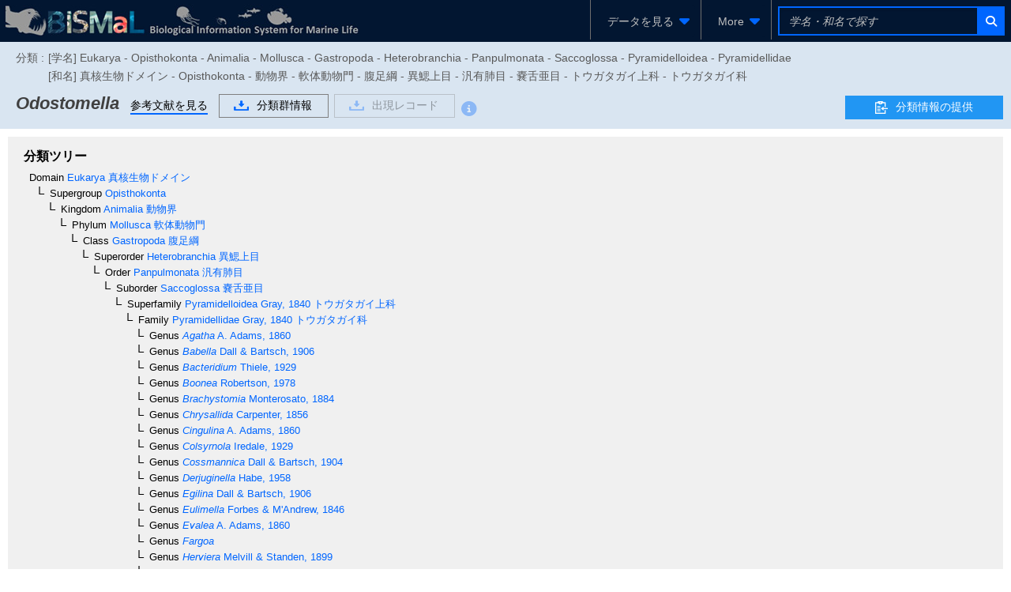

--- FILE ---
content_type: text/html;charset=UTF-8
request_url: https://www.godac.jamstec.go.jp/bismal/j/view/9058147
body_size: 127556
content:
<?xml version="1.0" encoding="UTF-8" ?>
<!DOCTYPE html>
<html xmlns="http://www.w3.org/1999/xhtml"><head id="j_idt7"><link type="text/css" rel="stylesheet" href="/bismal/javax.faces.resource/theme.css.faces?ln=primefaces-bismal&amp;v=13.0.7" /><link type="text/css" rel="stylesheet" href="/bismal/javax.faces.resource/primeicons/primeicons.css.faces?ln=primefaces&amp;v=13.0.7" /><link type="text/css" rel="stylesheet" href="/bismal/javax.faces.resource/font-awesome/6.5.1/css/all.min-jsf.css.faces?ln=webjars" /><link type="text/css" rel="stylesheet" href="/bismal/javax.faces.resource/font-awesome/6.5.1/css/v4-shims.min-jsf.css.faces?ln=webjars" /><link type="text/css" rel="stylesheet" href="/bismal/javax.faces.resource/openlayers/8.2.0/ol.css.faces?ln=webjars" /><link type="text/css" rel="stylesheet" href="/bismal/javax.faces.resource/components.css.faces?ln=primefaces&amp;v=13.0.7" /><script type="text/javascript" src="/bismal/javax.faces.resource/jquery/jquery.js.faces?ln=primefaces&amp;v=13.0.7"></script><script type="text/javascript" src="/bismal/javax.faces.resource/jquery/jquery-plugins.js.faces?ln=primefaces&amp;v=13.0.7"></script><script type="text/javascript" src="/bismal/javax.faces.resource/core.js.faces?ln=primefaces&amp;v=13.0.7"></script><script type="text/javascript" src="/bismal/javax.faces.resource/components.js.faces?ln=primefaces&amp;v=13.0.7"></script><script type="text/javascript" src="/bismal/javax.faces.resource/touch/touchswipe.js.faces?ln=primefaces&amp;v=13.0.7"></script><script type="text/javascript" src="/bismal/javax.faces.resource/d3/7.8.5/dist/d3.min.js.faces?ln=webjars"></script><script type="text/javascript" src="/bismal/javax.faces.resource/d3-tip.js.faces?ln=chart"></script><script type="text/javascript" src="/bismal/javax.faces.resource/chart.js.faces?ln=chart"></script><link type="text/css" rel="stylesheet" href="/bismal/javax.faces.resource/chart.css.faces?ln=chart" /><script type="text/javascript" src="/bismal/javax.faces.resource/filedownload/filedownload.js.faces?ln=primefaces&amp;v=13.0.7"></script><script type="text/javascript">if(window.PrimeFaces){PrimeFaces.settings.locale='ja';PrimeFaces.settings.viewId='/taxonView.xhtml';PrimeFaces.settings.contextPath='/bismal';PrimeFaces.settings.cookiesSecure=true;}</script>
	    <meta http-equiv="Content-Type" content="text/html; charset=UTF-8" />
        <link rel="icon" href="/bismal/favicon.png" />
        
		<meta http-equiv="Pragma" content="no-cache" />
		<meta http-equiv="Cache-Control" content="no-cache" />
		<meta http-equiv="Expires" content="-1" />
		<meta name="viewport" content="width=device-width,user-scalable=no,maximum-scale=1" />
	    <title>
		 Odostomella  - Biological Information System for Marine Life
	
		</title>
        
		<!-- Template CSS -->
		<link rel="stylesheet" href="/bismal/css/biwTemplate.css" type="text/css" />
		<link rel="stylesheet" href="/bismal/css/headerFooter.css" type="text/css" />
		<link rel="stylesheet" href="/bismal/css/autocomplete/easy-autocomplete.css" type="text/css" />
		<link rel="stylesheet" href="/bismal/css/autocomplete/easy-autocomplete.themes.css" type="text/css" />
		<script type="text/javascript" src="/bismal/js/jquery.easy-autocomplete.js" charset="utf-8"></script>
		<link rel="stylesheet" href="/bismal/css/occurrenceChart.css" type="text/css" />
		<link rel="stylesheet" href="/bismal/css/taxonView.css" type="text/css" /><script type="text/javascript" src="/bismal/javax.faces.resource/openlayers/8.2.0/dist/ol.js.faces?ln=webjars"></script>

		<link rel="stylesheet" type="text/css" href="/bismal/js/ol-layerswitcher/ol-layerswitcher.css" />
		<link rel="stylesheet" type="text/css" href="/bismal/css/map.css" />

		<script type="text/javascript" src="/bismal/js/ol-layerswitcher/ol-layerswitcher.js" charset="utf-8"></script>
		<script type="text/javascript" src="/bismal/js/map.js" charset="utf-8"></script></head><body class="locale-ja"><div id="j_idt34" class="ui-outputpanel ui-widget"><div id="header_panel" class="ui-outputpanel ui-widget menu-header"><html xmlns="http://www.w3.org/1999/xhtml">
<form id="HEADER" name="HEADER" method="post" action="/bismal/taxonView.faces" enctype="application/x-www-form-urlencoded" onkeypress="if(event.keyCode == 13){return false;}">
<input type="hidden" name="HEADER" value="HEADER" />
<div id="j_idt36" class="ui-outputpanel ui-widget biw-header biw-header-1600"><div id="j_idt37" class="ui-outputpanel ui-widget" style="display:inline-block;padding: 5px;"><a href="/bismal/j/"><img src="/bismal/images/header.jpg" style="vertical-align: middle;" /></a></div><div id="j_idt40" class="ui-outputpanel ui-widget header-field"><div id="j_idt41" class="ui-outputpanel ui-widget header-menu-btn-panel-first header-menu-btn-panel"><a href="https://www.godac.jamstec.go.jp:443/bismal/j/taxontree"><div id="j_idt43" class="ui-outputpanel ui-widget" style="padding: 15px;">
								<i class="fa fa-fw fa-sitemap" style="margin-right:5px;color:#0066FF;"></i><span class="header-menu-label">生物分類ツリー</span></div></a></div><div id="j_idt46" class="ui-outputpanel ui-widget header-menu-btn-panel"><a href="https://www.godac.jamstec.go.jp:443/bismal/j/occurrences"><div id="j_idt48" class="ui-outputpanel ui-widget" style="padding: 15px;">
								<i class="fa fa-fw fa-earth-asia" style="margin-right:5px;color:#0066FF;"></i><span class="header-menu-label">生物出現レコード</span></div></a></div><div id="j_idt51" class="ui-outputpanel ui-widget header-menu-btn-panel"><a id="j_idt52" href="#" class="ui-commandlink ui-widget" onclick="showDatasetListOp();return false;;PrimeFaces.ab({s:&quot;j_idt52&quot;,f:&quot;HEADER&quot;});return false;"><div id="j_idt53" class="ui-outputpanel ui-widget" style="padding: 15px;">
								<i class="fa fa-fw fa-file-lines" style="margin-right:5px;color:#0066FF;"></i><span class="header-menu-label">データセット</span></div></a><script id="j_idt52_s" type="text/javascript">$(function(){PrimeFaces.cw("CommandLink","widget_j_idt52",{id:"j_idt52"});});</script></div><div id="j_idt56" class="ui-outputpanel ui-widget header-menu-btn-panel"><div id="j_idt57" class="ui-menu ui-menubar ui-widget ui-widget-content ui-corner-all ui-helper-clearfix header-menu"><div tabindex="0" class="ui-helper-hidden-accessible"></div><ul role="menubar" class="ui-menu-list ui-helper-reset"><li class="ui-widget ui-menuitem ui-corner-all ui-menu-parent submenu-panel" role="none"><a role="menuitem" aria-haspopup="true" href="#" tabindex="-1" class="ui-menuitem-link ui-submenu-link ui-corner-all"><span class="ui-menuitem-text">More</span><span class="ui-icon ui-icon-triangle-1-s"></span></a><ul class="ui-widget-content ui-menu-list ui-corner-all ui-helper-clearfix ui-menu-child ui-shadow" role="menu"><li class="ui-menuitem ui-widget ui-corner-all" role="none"><a tabindex="-1" role="menuitem" class="ui-menuitem-link ui-corner-all" href="https://www.godac.jamstec.go.jp/bismal/j/about.html"><span class="ui-menuitem-text">BISMaLとは</span></a></li><li class="ui-menuitem ui-widget ui-corner-all" role="none"><a tabindex="-1" role="menuitem" class="ui-menuitem-link ui-corner-all" href="https://www.godac.jamstec.go.jp/bismal/j/b_data.html"><span class="ui-menuitem-text">データについて</span></a></li><li class="ui-menuitem ui-widget ui-corner-all" role="none"><a tabindex="-1" role="menuitem" class="ui-menuitem-link ui-corner-all" href="/bismal/e/view/9058147"><span class="ui-menuitem-text">English</span></a></li></ul></li></ul></div><script id="j_idt57_s" type="text/javascript">$(function(){PrimeFaces.cw("Menubar","widget_j_idt57",{id:"j_idt57",autoDisplay:true,delay:0,toggleEvent:"click"});});</script></div><div id="j_idt63" class="ui-outputpanel ui-widget" style="display:inline-block;"><div id="j_idt64" class="ui-outputpanel ui-widget header-search-panel" style="padding: 8px;"><div id="j_idt65" class="ui-outputpanel ui-widget" style="border:#0066FF solid 2px;"><input id="searchInput1600" name="searchInput1600" type="text" style="width: 250px;border:none;color: #F45C4D;" class="ui-inputfield ui-inputtext ui-widget ui-state-default ui-corner-all header-search-input-panel taxon-search-input search-input-1600" placeholder="学名・和名で探す" onkeypress="if (event.keyCode == 13) {jQuery(PF('searchTaxaBtn1600').jq).click()}" onkeyup="PrimeFaces.ab({s:&quot;searchInput1600&quot;,e:&quot;keyup&quot;,f:&quot;HEADER&quot;,p:&quot;searchInput1600&quot;,u:&quot;@none&quot;,g:false,onco:function(xhr,status,args,data){jQuery('.taxon-search-input').val(jQuery('#searchInput1600').val());}});" onchange="PrimeFaces.ab({s:&quot;searchInput1600&quot;,e:&quot;valueChange&quot;,f:&quot;HEADER&quot;,p:&quot;searchInput1600&quot;,u:&quot;@none&quot;,g:false,onco:function(xhr,status,args,data){jQuery('.taxon-search-input').val(jQuery('#searchInput1600').val());}});" /><script id="searchInput1600_s" type="text/javascript">$(function(){PrimeFaces.cw("InputText","widget_searchInput1600",{id:"searchInput1600"});});</script><button id="j_idt66" name="j_idt66" class="ui-button ui-widget ui-state-default ui-corner-all ui-button-icon-only" onclick="PrimeFaces.ab({s:&quot;j_idt66&quot;,f:&quot;HEADER&quot;,p:&quot;j_idt66&quot;,u:&quot;j_idt66&quot;,g:false});return false;" type="submit"><span class="ui-button-icon-left ui-icon ui-c fa fa-fw fa-search"></span><span class="ui-button-text ui-c">ui-button</span></button><script id="j_idt66_s" type="text/javascript">$(function(){PrimeFaces.cw("CommandButton","searchTaxaBtn1600",{id:"j_idt66"});});</script></div></div></div></div></div><div id="j_idt67" class="ui-outputpanel ui-widget biw-header biw-header-1280"><div id="j_idt68" class="ui-outputpanel ui-widget" style="display:inline-block;padding: 5px;"><a href="/bismal/j/"><img src="/bismal/images/header.jpg" style="vertical-align: middle;" /></a></div><div id="j_idt71" class="ui-outputpanel ui-widget header-field"><div id="j_idt72" class="ui-outputpanel ui-widget header-menu-btn-panel-first header-menu-btn-panel"><div id="j_idt73" class="ui-menu ui-menubar ui-widget ui-widget-content ui-corner-all ui-helper-clearfix header-menu"><div tabindex="0" class="ui-helper-hidden-accessible"></div><ul role="menubar" class="ui-menu-list ui-helper-reset"><li class="ui-widget ui-menuitem ui-corner-all ui-menu-parent submenu-panel" role="none"><a role="menuitem" aria-haspopup="true" href="#" tabindex="-1" class="ui-menuitem-link ui-submenu-link ui-corner-all"><span class="ui-menuitem-text">データを見る</span><span class="ui-icon ui-icon-triangle-1-s"></span></a><ul class="ui-widget-content ui-menu-list ui-corner-all ui-helper-clearfix ui-menu-child ui-shadow" role="menu"><li class="ui-menuitem ui-widget ui-corner-all" role="none"><a tabindex="-1" role="menuitem" class="ui-menuitem-link ui-corner-all" href="https://www.godac.jamstec.go.jp:443/bismal/j/taxontree"><span class="ui-menuitem-icon ui-icon fa fa-fw fa-sitemap ui-menuitem-icon-left" aria-hidden="true"></span><span class="ui-menuitem-text">生物分類ツリー</span></a></li><li class="ui-menuitem ui-widget ui-corner-all" role="none"><a tabindex="-1" role="menuitem" class="ui-menuitem-link ui-corner-all" href="https://www.godac.jamstec.go.jp:443/bismal/j/occurrences"><span class="ui-menuitem-icon ui-icon fa fa-fw fa-earth-asia ui-menuitem-icon-left" aria-hidden="true"></span><span class="ui-menuitem-text">生物出現レコード</span></a></li><li class="ui-menuitem ui-widget ui-corner-all" role="none"><a tabindex="-1" role="menuitem" class="ui-menuitem-link ui-corner-all" href="#" onclick="showDatasetListOp();return false;"><span class="ui-menuitem-icon ui-icon fa fa-fw fa-file-lines ui-menuitem-icon-left" aria-hidden="true"></span><span class="ui-menuitem-text">データセット</span></a></li></ul></li></ul></div><script id="j_idt73_s" type="text/javascript">$(function(){PrimeFaces.cw("Menubar","widget_j_idt73",{id:"j_idt73",autoDisplay:true,delay:0,toggleEvent:"click"});});</script></div><div id="j_idt78" class="ui-outputpanel ui-widget header-menu-btn-panel"><div id="j_idt79" class="ui-menu ui-menubar ui-widget ui-widget-content ui-corner-all ui-helper-clearfix header-menu"><div tabindex="0" class="ui-helper-hidden-accessible"></div><ul role="menubar" class="ui-menu-list ui-helper-reset"><li class="ui-widget ui-menuitem ui-corner-all ui-menu-parent submenu-panel" role="none"><a role="menuitem" aria-haspopup="true" href="#" tabindex="-1" class="ui-menuitem-link ui-submenu-link ui-corner-all"><span class="ui-menuitem-text">More</span><span class="ui-icon ui-icon-triangle-1-s"></span></a><ul class="ui-widget-content ui-menu-list ui-corner-all ui-helper-clearfix ui-menu-child ui-shadow" role="menu"><li class="ui-menuitem ui-widget ui-corner-all" role="none"><a tabindex="-1" role="menuitem" class="ui-menuitem-link ui-corner-all" href="https://www.godac.jamstec.go.jp/bismal/j/about.html"><span class="ui-menuitem-text">BISMaLとは</span></a></li><li class="ui-menuitem ui-widget ui-corner-all" role="none"><a tabindex="-1" role="menuitem" class="ui-menuitem-link ui-corner-all" href="https://www.godac.jamstec.go.jp/bismal/j/b_data.html"><span class="ui-menuitem-text">データについて</span></a></li><li class="ui-menuitem ui-widget ui-corner-all" role="none"><a tabindex="-1" role="menuitem" class="ui-menuitem-link ui-corner-all" href="/bismal/e/view/9058147"><span class="ui-menuitem-text">English</span></a></li></ul></li></ul></div><script id="j_idt79_s" type="text/javascript">$(function(){PrimeFaces.cw("Menubar","widget_j_idt79",{id:"j_idt79",autoDisplay:true,delay:0,toggleEvent:"click"});});</script></div><div id="j_idt85" class="ui-outputpanel ui-widget" style="display:inline-block;"><div id="j_idt86" class="ui-outputpanel ui-widget header-search-panel" style="padding: 8px;"><div id="j_idt87" class="ui-outputpanel ui-widget" style="border:#0066FF solid 2px;"><input id="searchInput1280" name="searchInput1280" type="text" style="width: 250px;border:none;color: #F45C4D;" class="ui-inputfield ui-inputtext ui-widget ui-state-default ui-corner-all header-search-input-panel taxon-search-input search-input-1280" placeholder="学名・和名で探す" onkeypress="if (event.keyCode == 13) {jQuery(PF('searchTaxaBtn1280').jq).click()}" onkeyup="PrimeFaces.ab({s:&quot;searchInput1280&quot;,e:&quot;keyup&quot;,f:&quot;HEADER&quot;,p:&quot;searchInput1280&quot;,u:&quot;@none&quot;,g:false,onco:function(xhr,status,args,data){jQuery('.taxon-search-input').val(jQuery('#searchInput1280').val());}});" onchange="PrimeFaces.ab({s:&quot;searchInput1280&quot;,e:&quot;valueChange&quot;,f:&quot;HEADER&quot;,p:&quot;searchInput1280&quot;,u:&quot;@none&quot;,g:false,onco:function(xhr,status,args,data){jQuery('.taxon-search-input').val(jQuery('#searchInput1280').val());}});" /><script id="searchInput1280_s" type="text/javascript">$(function(){PrimeFaces.cw("InputText","widget_searchInput1280",{id:"searchInput1280"});});</script><button id="j_idt88" name="j_idt88" class="ui-button ui-widget ui-state-default ui-corner-all ui-button-icon-only" onclick="PrimeFaces.ab({s:&quot;j_idt88&quot;,f:&quot;HEADER&quot;,p:&quot;j_idt88&quot;,u:&quot;j_idt88&quot;,g:false});return false;" type="submit"><span class="ui-button-icon-left ui-icon ui-c fa fa-fw fa-search"></span><span class="ui-button-text ui-c">ui-button</span></button><script id="j_idt88_s" type="text/javascript">$(function(){PrimeFaces.cw("CommandButton","searchTaxaBtn1280",{id:"j_idt88"});});</script></div></div></div></div></div><div id="j_idt89" class="ui-outputpanel ui-widget biw-header biw-header-1040"><div id="j_idt90" class="ui-outputpanel ui-widget" style="display:inline-block;padding: 5px;"><a href="/bismal/j/"><img src="/bismal/images/headerMini.jpg" style="vertical-align: middle;" /></a></div><div id="j_idt93" class="ui-outputpanel ui-widget header-field"><div id="j_idt94" class="ui-outputpanel ui-widget header-menu-btn-panel-first header-menu-btn-panel"><div id="j_idt95" class="ui-menu ui-menubar ui-widget ui-widget-content ui-corner-all ui-helper-clearfix header-menu"><div tabindex="0" class="ui-helper-hidden-accessible"></div><ul role="menubar" class="ui-menu-list ui-helper-reset"><li class="ui-widget ui-menuitem ui-corner-all ui-menu-parent submenu-panel" role="none"><a role="menuitem" aria-haspopup="true" href="#" tabindex="-1" class="ui-menuitem-link ui-submenu-link ui-corner-all"><span class="ui-menuitem-text">データを見る</span><span class="ui-icon ui-icon-triangle-1-s"></span></a><ul class="ui-widget-content ui-menu-list ui-corner-all ui-helper-clearfix ui-menu-child ui-shadow" role="menu"><li class="ui-menuitem ui-widget ui-corner-all" role="none"><a tabindex="-1" role="menuitem" class="ui-menuitem-link ui-corner-all" href="https://www.godac.jamstec.go.jp:443/bismal/j/taxontree"><span class="ui-menuitem-icon ui-icon fa fa-fw fa-sitemap ui-menuitem-icon-left" aria-hidden="true"></span><span class="ui-menuitem-text">生物分類ツリー</span></a></li><li class="ui-menuitem ui-widget ui-corner-all" role="none"><a tabindex="-1" role="menuitem" class="ui-menuitem-link ui-corner-all" href="https://www.godac.jamstec.go.jp:443/bismal/j/occurrences"><span class="ui-menuitem-icon ui-icon fa fa-fw fa-earth-asia ui-menuitem-icon-left" aria-hidden="true"></span><span class="ui-menuitem-text">生物出現レコード</span></a></li><li class="ui-menuitem ui-widget ui-corner-all" role="none"><a tabindex="-1" role="menuitem" class="ui-menuitem-link ui-corner-all" href="#" onclick="showDatasetListOp();return false;"><span class="ui-menuitem-icon ui-icon fa fa-fw fa-file-lines ui-menuitem-icon-left" aria-hidden="true"></span><span class="ui-menuitem-text">データセット</span></a></li></ul></li></ul></div><script id="j_idt95_s" type="text/javascript">$(function(){PrimeFaces.cw("Menubar","widget_j_idt95",{id:"j_idt95",autoDisplay:true,delay:0,toggleEvent:"click"});});</script></div><div id="j_idt100" class="ui-outputpanel ui-widget header-menu-btn-panel"><div id="j_idt101" class="ui-menu ui-menubar ui-widget ui-widget-content ui-corner-all ui-helper-clearfix header-menu"><div tabindex="0" class="ui-helper-hidden-accessible"></div><ul role="menubar" class="ui-menu-list ui-helper-reset"><li class="ui-widget ui-menuitem ui-corner-all ui-menu-parent submenu-panel" role="none"><a role="menuitem" aria-haspopup="true" href="#" tabindex="-1" class="ui-menuitem-link ui-submenu-link ui-corner-all"><span class="ui-menuitem-text">More</span><span class="ui-icon ui-icon-triangle-1-s"></span></a><ul class="ui-widget-content ui-menu-list ui-corner-all ui-helper-clearfix ui-menu-child ui-shadow" role="menu"><li class="ui-menuitem ui-widget ui-corner-all" role="none"><a tabindex="-1" role="menuitem" class="ui-menuitem-link ui-corner-all" href="https://www.godac.jamstec.go.jp/bismal/j/about.html"><span class="ui-menuitem-text">BISMaLとは</span></a></li><li class="ui-menuitem ui-widget ui-corner-all" role="none"><a tabindex="-1" role="menuitem" class="ui-menuitem-link ui-corner-all" href="https://www.godac.jamstec.go.jp/bismal/j/b_data.html"><span class="ui-menuitem-text">データについて</span></a></li><li class="ui-menuitem ui-widget ui-corner-all" role="none"><a tabindex="-1" role="menuitem" class="ui-menuitem-link ui-corner-all" href="/bismal/e/view/9058147"><span class="ui-menuitem-text">English</span></a></li></ul></li></ul></div><script id="j_idt101_s" type="text/javascript">$(function(){PrimeFaces.cw("Menubar","widget_j_idt101",{id:"j_idt101",autoDisplay:true,delay:0,toggleEvent:"click"});});</script></div><div id="j_idt107" class="ui-outputpanel ui-widget" style="display:inline-block;"><div id="j_idt108" class="ui-outputpanel ui-widget header-search-panel" style="padding: 8px;"><div id="j_idt109" class="ui-outputpanel ui-widget" style="border:#0066FF solid 2px;"><input id="searchInput1024" name="searchInput1024" type="text" style="width: 250px;border:none;color: #F45C4D;" class="ui-inputfield ui-inputtext ui-widget ui-state-default ui-corner-all header-search-input-panel taxon-search-input search-input-1024" placeholder="学名・和名で探す" onkeypress="if (event.keyCode == 13) {jQuery(PF('searchTaxaBtn1024').jq).click()}" onkeyup="PrimeFaces.ab({s:&quot;searchInput1024&quot;,e:&quot;keyup&quot;,f:&quot;HEADER&quot;,p:&quot;searchInput1024&quot;,u:&quot;@none&quot;,g:false,onco:function(xhr,status,args,data){jQuery('.taxon-search-input').val(jQuery('#searchInput1024').val());}});" onchange="PrimeFaces.ab({s:&quot;searchInput1024&quot;,e:&quot;valueChange&quot;,f:&quot;HEADER&quot;,p:&quot;searchInput1024&quot;,u:&quot;@none&quot;,g:false,onco:function(xhr,status,args,data){jQuery('.taxon-search-input').val(jQuery('#searchInput1024').val());}});" /><script id="searchInput1024_s" type="text/javascript">$(function(){PrimeFaces.cw("InputText","widget_searchInput1024",{id:"searchInput1024"});});</script><button id="j_idt110" name="j_idt110" class="ui-button ui-widget ui-state-default ui-corner-all ui-button-icon-only" onclick="PrimeFaces.ab({s:&quot;j_idt110&quot;,f:&quot;HEADER&quot;,p:&quot;j_idt110&quot;,u:&quot;j_idt110&quot;,g:false});return false;" type="submit"><span class="ui-button-icon-left ui-icon ui-c fa fa-fw fa-search"></span><span class="ui-button-text ui-c">ui-button</span></button><script id="j_idt110_s" type="text/javascript">$(function(){PrimeFaces.cw("CommandButton","searchTaxaBtn1024",{id:"j_idt110"});});</script></div></div></div></div></div><div id="j_idt111" class="ui-outputpanel ui-widget dataset-list-op-panel"><html xmlns="http://www.w3.org/1999/xhtml"><head id="j_idt113"><link type="text/css" rel="stylesheet" href="/bismal/javax.faces.resource/theme.css.faces?ln=primefaces-bismal&amp;v=13.0.7" /><link type="text/css" rel="stylesheet" href="/bismal/javax.faces.resource/primeicons/primeicons.css.faces?ln=primefaces&amp;v=13.0.7" /><script type="text/javascript">if(window.PrimeFaces){PrimeFaces.settings.locale='ja';PrimeFaces.settings.viewId='/taxonView.xhtml';PrimeFaces.settings.contextPath='/bismal';PrimeFaces.settings.cookiesSecure=true;}</script>
  <link rel="stylesheet" charset="utf-8" type="text/css" href="/bismal/css/incDatasetListOp.css" /></head><body><div id="DATASET_LIST_OP" class="ui-overlaypanel ui-widget ui-widget-content ui-corner-all ui-shadow ui-hidden-container dataset-list-op" style="height: calc(100vh - 53px); box-sizing: border-box;"><div class="ui-overlaypanel-content"></div></div><script id="DATASET_LIST_OP_s" type="text/javascript">$(function(){PrimeFaces.cw("OverlayPanel","DATASET_LIST_OP",{id:"DATASET_LIST_OP",showEvent:"none",onShow:function(){PF('DATASET_LIST_TABLE').filter();},my:"left top",appendTo:"@(body)",dynamic:true,dismissable:false,showCloseIcon:true,modal:true});});</script></body>
</html></div><script id="j_idt166" type="text/javascript">showDatasetListOp = function() {return PrimeFaces.ab({s:"j_idt166",f:"HEADER",p:"j_idt166",u:"@none",pa:arguments[0]});}</script>

			<script type="text/javascript">
				jQuery(function(){
					autoComplete();
				});
				function autoComplete(){
					const options = {
						url: function(phrase) {
							return "/bismal/api/taxonNames?lang=ja&keyword=" + encodeURIComponent(phrase);
						},
						ajaxSettings: {
							dataType: "json",
							method: "POST",
							data: {
								dataType: "json"
							}
						},
						preparePostData: function(data) {
							data.phrase = jQuery(".taxon-search-input").val();
							return data;
						},
						minCharNumber: 3,
						requestDelay: 300,
						getValue: "name",
						template: {
							type: "custom",
							method: function(value, item) {
								if(item.synonym == null){
									return '<a href="' + item.href + '">' + value + '</a>';
								}else{
									return '<a href="' + item.href + '"><div>synonym</div> ' + value + '</a>';
								}
							}
						},
						list: {
							maxNumberOfElements: 21,
							onHideListEvent: function() {
								jQuery('.easy-autocomplete-container li').removeClass('selected');
							},
							onKeyEnterEvent: function() {
								jQuery('.easy-autocomplete-container .selected a')[0].click()
							}
						}
					};
					jQuery(".header-search-input-panel").easyAutocomplete(options);
				}
			</script><input type="hidden" name="javax.faces.ViewState" id="j_id1:javax.faces.ViewState:0" value="3566585667914833015:8469437995125023401" autocomplete="off" />
</form>
</html></div><div id="header_sub_panel" class="ui-outputpanel ui-widget"><div id="j_idt169" class="ui-outputpanel ui-widget taxon-sub-header-panel" style="background:#D9E5F1;">
<form id="j_idt170" name="j_idt170" method="post" action="/bismal/taxonView.faces" enctype="application/x-www-form-urlencoded">
<input type="hidden" name="j_idt170" value="j_idt170" />
<div id="j_idt170:j_idt171" class="ui-outputpanel ui-widget" style="padding:0.5em 0;"><div id="j_idt170:j_idt172" class="ui-outputpanel ui-widget" style="color:#595959;white-space: nowrap;width: 85%;margin-bottom:5px;"><div id="j_idt170:j_idt173" class="ui-outputpanel ui-widget" style="display:inline-block;vertical-align: top;margin-top: 5px;margin-right: 5px;">分類 : </div><div id="j_idt170:j_idt175" class="ui-outputpanel ui-widget classification-panel"><div id="j_idt170:j_idt176" class="ui-outputpanel ui-widget" style="margin-top:5px;">[学名] Eukarya - Opisthokonta - Animalia - Mollusca - Gastropoda - Heterobranchia - Panpulmonata - Saccoglossa - Pyramidelloidea - Pyramidellidae</div><div id="j_idt170:j_idt178" class="ui-outputpanel ui-widget" style="margin-top:5px;">[和名] 真核生物ドメイン - Opisthokonta - 動物界 - 軟体動物門 - 腹足綱 - 異鰓上目 - 汎有肺目 - 嚢舌亜目 - トウガタガイ上科 - トウガタガイ科</div></div></div><div id="j_idt170:j_idt180" class="ui-outputpanel ui-widget taxon-header-field" style="position:relative;"><div id="j_idt170:j_idt181" class="ui-outputpanel ui-widget taxon-header-content" style="width: calc(100% - 210px);"><div id="j_idt170:j_idt182" class="ui-outputpanel ui-widget name-panel"><div id="j_idt170:j_idt183" class="ui-outputpanel ui-widget" style="white-space:normal;display:inline-block;margin-top:7px;margin-right:1em;"><span id="j_idt170:j_idt184" class="ui-outputpanel ui-widget"><span id="j_idt170:j_idt187" class="ui-outputpanel ui-widget"><span class="header-title font-style-italic">Odostomella</span></span></span></div></div><div id="j_idt170:j_idt222" class="ui-outputpanel ui-widget btn-panel" style="display:inline-block;vertical-align: top;margin-top: 5px;"><div id="j_idt170:j_idt223" class="ui-outputpanel ui-widget" style="margin-right:1em;margin-top:0.2em;display:inline-block;border-bottom:2px solid #0066FF;"><a id="j_idt170:j_idt224" href="#" class="ui-commandlink ui-widget" onclick="jQuery('html,body').animate({scrollTop:jQuery('.literature-panel').offset().top});return false;;PrimeFaces.ab({s:&quot;j_idt170:j_idt224&quot;,f:&quot;j_idt170&quot;});return false;"><span style="color:#000000;">参考文献を見る</span></a><script id="j_idt170:j_idt224_s" type="text/javascript">$(function(){PrimeFaces.cw("CommandLink","widget_j_idt170_j_idt224",{id:"j_idt170:j_idt224"});});</script></div><div id="j_idt170:j_idt226" class="ui-outputpanel ui-widget" style="white-space:nowrap;margin-top:0.2em;display: inline-block;"><div id="j_idt170:j_idt227" class="ui-outputpanel ui-widget" style="margin-right:0.5em;display:inline-block;"><a id="j_idt170:j_idt228" href="#" class="ui-commandlink ui-widget" onclick="PrimeFaces.ab({s:&quot;j_idt170:j_idt228&quot;,f:&quot;j_idt170&quot;,p:&quot;j_idt170:j_idt228&quot;,u:&quot;@widgetVar(taxonDownloadDlg)&quot;});return false;"><div id="j_idt170:j_idt229" class="ui-outputpanel ui-widget transparent-btn-panel"><img id="j_idt170:j_idt230" src="/bismal/images/icon_download.gif?pfdrid_c=true" alt="" style="vertical-align: middle;margin-right: 10px;pointer-events: none;" />分類群情報</div></a><script id="j_idt170:j_idt228_s" type="text/javascript">$(function(){PrimeFaces.cw("CommandLink","widget_j_idt170_j_idt228",{id:"j_idt170:j_idt228"});});</script></div><div id="j_idt170:j_idt232" class="ui-outputpanel ui-widget" style="display:inline-block;"><a id="j_idt170:j_idt233" href="#" class="ui-commandlink ui-widget ui-state-disabled" tabindex="-1" onclick="PrimeFaces.ab({s:&quot;j_idt170:j_idt233&quot;,f:&quot;j_idt170&quot;,p:&quot;j_idt170:j_idt233&quot;,u:&quot;@widgetVar(recordDownloadDlg)&quot;});return false;"><div id="j_idt170:j_idt234" class="ui-outputpanel ui-widget transparent-btn-panel"><img id="j_idt170:j_idt235" src="/bismal/images/icon_download.gif?pfdrid_c=true" alt="" style="vertical-align: middle;margin-right: 10px;pointer-events: none;" />出現レコード</div></a><script id="j_idt170:j_idt233_s" type="text/javascript">$(function(){PrimeFaces.cw("CommandLink","widget_j_idt170_j_idt233",{id:"j_idt170:j_idt233",disabledAttr:true});});</script><span id="j_idt170:j_idt237" class="ui-outputpanel ui-widget"><a id="j_idt170:j_idt238" href="#" class="ui-commandlink ui-widget ui-state-disabled" tabindex="-1" onclick="return false;;PrimeFaces.ab({s:&quot;j_idt170:j_idt238&quot;,f:&quot;j_idt170&quot;});return false;"><span id="j_idt170:download" class="ui-outputpanel ui-widget fa-stack fa-lg" style="margin-top: 3px;vertical-align: text-top;">
													<i class="fa fa-circle fa-stack-2x fa-inverse" style="font-size: 1.4em !important;"></i>
													<i class="fa fa-info-circle fa-stack-2x" style="font-size: 1.4em !important;color:#0066FF;"></i></span></a><script id="j_idt170:j_idt238_s" type="text/javascript">$(function(){PrimeFaces.cw("CommandLink","widget_j_idt170_j_idt238",{id:"j_idt170:j_idt238",disabledAttr:true});});</script></span></div></div></div></div><div id="j_idt170:j_idt243" class="ui-outputpanel ui-widget report-taxon-info "><a href="https://www.godac.jamstec.go.jp/bismal/j/b_data.html#data2" target="_blank"><div id="j_idt170:j_idt245" class="ui-outputpanel ui-widget info_btn"><img id="j_idt170:j_idt246" src="/bismal/images/file_icon.png?pfdrid_c=true" alt="" style="vertical-align: middle;margin-right: 10px;pointer-events: none;" />分類情報の提供</div></a></div>

						
						<script type="text/javascript">
							$(function(){
								setReportBtnPosition();
							});
							$(window).on("resize",(function() {
								setReportBtnPosition();
							}));
							function setReportBtnPosition(){
								var _width = $('.taxon-header-content').width() - $('.name-panel').width();
								$('.btn-panel').css('display','inline-block');
								if(_width > $('.btn-panel').width()){
									$('.report-taxon-info.pos-top').css('top','.5em');
								}else{
									$('.report-taxon-info.pos-top').css('top','');
									$('.btn-panel').css('display','block');
								}
								$('.report-taxon-info.pos-top').css('display','block');
							}
						</script></div></div><input type="hidden" name="javax.faces.ViewState" id="j_id1:javax.faces.ViewState:1" value="3566585667914833015:8469437995125023401" autocomplete="off" />
</form></div></div><div id="container" class="ui-outputpanel ui-widget content"><div id="j_idt249" class="ui-outputpanel ui-widget taxon-view">
<form id="taxonView" name="taxonView" method="post" action="/bismal/taxonView.faces" enctype="application/x-www-form-urlencoded">
<input type="hidden" name="taxonView" value="taxonView" />
<div id="taxonView:j_idt250" class="ui-outputpanel ui-widget"><html xmlns="http://www.w3.org/1999/xhtml">

</html></div><div id="taxonView:j_idt267" class="ui-outputpanel ui-widget view-panel tree"><div id="taxonView:j_idt268" class="ui-outputpanel ui-widget column-panel"><html xmlns="http://www.w3.org/1999/xhtml"><div id="taxonView:j_idt270" class="ui-outputpanel ui-widget"><div id="taxonView:j_idt271" class="ui-outputpanel ui-widget"><span class="column-title">分類ツリー</span></div><div id="taxonView:j_idt273" class="ui-outputpanel ui-widget taxon-tree-panel" style="margin-top: 0.5em;margin-left: -0.5em;"><div id="taxonView:j_idt274:0:j_idt275" class="ui-outputpanel ui-widget " style="margin-left:1em;white-space: nowrap;"><span id="taxonView:j_idt274:0:j_idt276" class="ui-outputpanel ui-widget"><span class="font-size13px" style="width: 85%;">Domain</span><div id="taxonView:j_idt274:0:j_idt281" class="ui-outputpanel ui-widget" style="display:inline-block;vertical-align: text-top;white-space: normal;width: 80%;"><a href="https://www.godac.jamstec.go.jp:443/bismal/j/view/9020546"><span class="font-size13px"> Eukarya</span><span class="font-size13px"> 真核生物ドメイン</span></a></div></span></div><div id="taxonView:j_idt274:1:j_idt275" class="ui-outputpanel ui-widget node-panel" style="margin-left:2em;white-space: nowrap;"><span id="taxonView:j_idt274:1:j_idt276" class="ui-outputpanel ui-widget"><span class="font-size13px" style="width: 85%;">Supergroup</span><div id="taxonView:j_idt274:1:j_idt281" class="ui-outputpanel ui-widget" style="display:inline-block;vertical-align: text-top;white-space: normal;width: 80%;"><a href="https://www.godac.jamstec.go.jp:443/bismal/j/view/9020549"><span class="font-size13px"> Opisthokonta</span></a></div></span></div><div id="taxonView:j_idt274:2:j_idt275" class="ui-outputpanel ui-widget node-panel" style="margin-left:3em;white-space: nowrap;"><span id="taxonView:j_idt274:2:j_idt276" class="ui-outputpanel ui-widget"><span class="font-size13px" style="width: 85%;">Kingdom</span><div id="taxonView:j_idt274:2:j_idt281" class="ui-outputpanel ui-widget" style="display:inline-block;vertical-align: text-top;white-space: normal;width: 80%;"><a href="https://www.godac.jamstec.go.jp:443/bismal/j/view/0000001"><span class="font-size13px"> Animalia</span><span class="font-size13px"> 動物界</span></a></div></span></div><div id="taxonView:j_idt274:3:j_idt275" class="ui-outputpanel ui-widget node-panel" style="margin-left:4em;white-space: nowrap;"><span id="taxonView:j_idt274:3:j_idt276" class="ui-outputpanel ui-widget"><span class="font-size13px" style="width: 85%;">Phylum</span><div id="taxonView:j_idt274:3:j_idt281" class="ui-outputpanel ui-widget" style="display:inline-block;vertical-align: text-top;white-space: normal;width: 80%;"><a href="https://www.godac.jamstec.go.jp:443/bismal/j/view/0000039"><span class="font-size13px"> Mollusca</span><span class="font-size13px"> 軟体動物門</span></a></div></span></div><div id="taxonView:j_idt274:4:j_idt275" class="ui-outputpanel ui-widget node-panel" style="margin-left:5em;white-space: nowrap;"><span id="taxonView:j_idt274:4:j_idt276" class="ui-outputpanel ui-widget"><span class="font-size13px" style="width: 85%;">Class</span><div id="taxonView:j_idt274:4:j_idt281" class="ui-outputpanel ui-widget" style="display:inline-block;vertical-align: text-top;white-space: normal;width: 80%;"><a href="https://www.godac.jamstec.go.jp:443/bismal/j/view/0000133"><span class="font-size13px"> Gastropoda</span><span class="font-size13px"> 腹足綱</span></a></div></span></div><div id="taxonView:j_idt274:5:j_idt275" class="ui-outputpanel ui-widget node-panel" style="margin-left:6em;white-space: nowrap;"><span id="taxonView:j_idt274:5:j_idt276" class="ui-outputpanel ui-widget"><span class="font-size13px" style="width: 85%;">Superorder</span><div id="taxonView:j_idt274:5:j_idt281" class="ui-outputpanel ui-widget" style="display:inline-block;vertical-align: text-top;white-space: normal;width: 80%;"><a href="https://www.godac.jamstec.go.jp:443/bismal/j/view/0000244"><span class="font-size13px"> Heterobranchia</span><span class="font-size13px"> 異鰓上目</span></a></div></span></div><div id="taxonView:j_idt274:6:j_idt275" class="ui-outputpanel ui-widget node-panel" style="margin-left:7em;white-space: nowrap;"><span id="taxonView:j_idt274:6:j_idt276" class="ui-outputpanel ui-widget"><span class="font-size13px" style="width: 85%;">Order</span><div id="taxonView:j_idt274:6:j_idt281" class="ui-outputpanel ui-widget" style="display:inline-block;vertical-align: text-top;white-space: normal;width: 80%;"><a href="https://www.godac.jamstec.go.jp:443/bismal/j/view/9056560"><span class="font-size13px"> Panpulmonata</span><span class="font-size13px"> 汎有肺目</span></a></div></span></div><div id="taxonView:j_idt274:7:j_idt275" class="ui-outputpanel ui-widget node-panel" style="margin-left:8em;white-space: nowrap;"><span id="taxonView:j_idt274:7:j_idt276" class="ui-outputpanel ui-widget"><span class="font-size13px" style="width: 85%;">Suborder</span><div id="taxonView:j_idt274:7:j_idt281" class="ui-outputpanel ui-widget" style="display:inline-block;vertical-align: text-top;white-space: normal;width: 80%;"><a href="https://www.godac.jamstec.go.jp:443/bismal/j/view/9056561"><span class="font-size13px"> Saccoglossa</span><span class="font-size13px"> 嚢舌亜目</span></a></div></span></div><div id="taxonView:j_idt274:8:j_idt275" class="ui-outputpanel ui-widget node-panel" style="margin-left:9em;white-space: nowrap;"><span id="taxonView:j_idt274:8:j_idt276" class="ui-outputpanel ui-widget"><span class="font-size13px" style="width: 85%;">Superfamily</span><div id="taxonView:j_idt274:8:j_idt281" class="ui-outputpanel ui-widget" style="display:inline-block;vertical-align: text-top;white-space: normal;width: 80%;"><a href="https://www.godac.jamstec.go.jp:443/bismal/j/view/0001721"><span class="font-size13px"> Pyramidelloidea</span><span class="font-size13px"> Gray, 1840</span><span class="font-size13px"> トウガタガイ上科</span></a></div></span></div><div id="taxonView:j_idt274:9:j_idt275" class="ui-outputpanel ui-widget node-panel" style="margin-left:10em;white-space: nowrap;"><span id="taxonView:j_idt274:9:j_idt276" class="ui-outputpanel ui-widget"><span class="font-size13px" style="width: 85%;">Family</span><div id="taxonView:j_idt274:9:j_idt281" class="ui-outputpanel ui-widget" style="display:inline-block;vertical-align: text-top;white-space: normal;width: 80%;"><a href="https://www.godac.jamstec.go.jp:443/bismal/j/view/0001722"><span class="font-size13px"> Pyramidellidae</span><span class="font-size13px"> Gray, 1840</span><span class="font-size13px"> トウガタガイ科</span></a></div></span></div><div id="taxonView:j_idt274:10:j_idt275" class="ui-outputpanel ui-widget node-panel" style="margin-left:11em;white-space: nowrap;"><span id="taxonView:j_idt274:10:j_idt276" class="ui-outputpanel ui-widget"><span class="font-size13px" style="width: 85%;">Genus</span><div id="taxonView:j_idt274:10:j_idt281" class="ui-outputpanel ui-widget" style="display:inline-block;vertical-align: text-top;white-space: normal;width: 80%;"><a href="https://www.godac.jamstec.go.jp:443/bismal/j/view/9033684"><span class="font-style-italic font-size13px"> Agatha</span><span class="font-size13px"> A. Adams, 1860</span></a></div></span></div><div id="taxonView:j_idt274:11:j_idt275" class="ui-outputpanel ui-widget node-panel" style="margin-left:11em;white-space: nowrap;"><span id="taxonView:j_idt274:11:j_idt276" class="ui-outputpanel ui-widget"><span class="font-size13px" style="width: 85%;">Genus</span><div id="taxonView:j_idt274:11:j_idt281" class="ui-outputpanel ui-widget" style="display:inline-block;vertical-align: text-top;white-space: normal;width: 80%;"><a href="https://www.godac.jamstec.go.jp:443/bismal/j/view/9033694"><span class="font-style-italic font-size13px"> Babella</span><span class="font-size13px"> Dall &amp; Bartsch, 1906</span></a></div></span></div><div id="taxonView:j_idt274:12:j_idt275" class="ui-outputpanel ui-widget node-panel" style="margin-left:11em;white-space: nowrap;"><span id="taxonView:j_idt274:12:j_idt276" class="ui-outputpanel ui-widget"><span class="font-size13px" style="width: 85%;">Genus</span><div id="taxonView:j_idt274:12:j_idt281" class="ui-outputpanel ui-widget" style="display:inline-block;vertical-align: text-top;white-space: normal;width: 80%;"><a href="https://www.godac.jamstec.go.jp:443/bismal/j/view/9045910"><span class="font-style-italic font-size13px"> Bacteridium</span><span class="font-size13px"> Thiele, 1929</span></a></div></span></div><div id="taxonView:j_idt274:13:j_idt275" class="ui-outputpanel ui-widget node-panel" style="margin-left:11em;white-space: nowrap;"><span id="taxonView:j_idt274:13:j_idt276" class="ui-outputpanel ui-widget"><span class="font-size13px" style="width: 85%;">Genus</span><div id="taxonView:j_idt274:13:j_idt281" class="ui-outputpanel ui-widget" style="display:inline-block;vertical-align: text-top;white-space: normal;width: 80%;"><a href="https://www.godac.jamstec.go.jp:443/bismal/j/view/9020061"><span class="font-style-italic font-size13px"> Boonea</span><span class="font-size13px"> Robertson, 1978</span></a></div></span></div><div id="taxonView:j_idt274:14:j_idt275" class="ui-outputpanel ui-widget node-panel" style="margin-left:11em;white-space: nowrap;"><span id="taxonView:j_idt274:14:j_idt276" class="ui-outputpanel ui-widget"><span class="font-size13px" style="width: 85%;">Genus</span><div id="taxonView:j_idt274:14:j_idt281" class="ui-outputpanel ui-widget" style="display:inline-block;vertical-align: text-top;white-space: normal;width: 80%;"><a href="https://www.godac.jamstec.go.jp:443/bismal/j/view/9050693"><span class="font-style-italic font-size13px"> Brachystomia</span><span class="font-size13px"> Monterosato, 1884</span></a></div></span></div><div id="taxonView:j_idt274:15:j_idt275" class="ui-outputpanel ui-widget node-panel" style="margin-left:11em;white-space: nowrap;"><span id="taxonView:j_idt274:15:j_idt276" class="ui-outputpanel ui-widget"><span class="font-size13px" style="width: 85%;">Genus</span><div id="taxonView:j_idt274:15:j_idt281" class="ui-outputpanel ui-widget" style="display:inline-block;vertical-align: text-top;white-space: normal;width: 80%;"><a href="https://www.godac.jamstec.go.jp:443/bismal/j/view/9020075"><span class="font-style-italic font-size13px"> Chrysallida</span><span class="font-size13px"> Carpenter, 1856</span></a></div></span></div><div id="taxonView:j_idt274:16:j_idt275" class="ui-outputpanel ui-widget node-panel" style="margin-left:11em;white-space: nowrap;"><span id="taxonView:j_idt274:16:j_idt276" class="ui-outputpanel ui-widget"><span class="font-size13px" style="width: 85%;">Genus</span><div id="taxonView:j_idt274:16:j_idt281" class="ui-outputpanel ui-widget" style="display:inline-block;vertical-align: text-top;white-space: normal;width: 80%;"><a href="https://www.godac.jamstec.go.jp:443/bismal/j/view/9020049"><span class="font-style-italic font-size13px"> Cingulina</span><span class="font-size13px"> A. Adams, 1860</span></a></div></span></div><div id="taxonView:j_idt274:17:j_idt275" class="ui-outputpanel ui-widget node-panel" style="margin-left:11em;white-space: nowrap;"><span id="taxonView:j_idt274:17:j_idt276" class="ui-outputpanel ui-widget"><span class="font-size13px" style="width: 85%;">Genus</span><div id="taxonView:j_idt274:17:j_idt281" class="ui-outputpanel ui-widget" style="display:inline-block;vertical-align: text-top;white-space: normal;width: 80%;"><a href="https://www.godac.jamstec.go.jp:443/bismal/j/view/9045912"><span class="font-style-italic font-size13px"> Colsyrnola</span><span class="font-size13px"> Iredale, 1929</span></a></div></span></div><div id="taxonView:j_idt274:18:j_idt275" class="ui-outputpanel ui-widget node-panel" style="margin-left:11em;white-space: nowrap;"><span id="taxonView:j_idt274:18:j_idt276" class="ui-outputpanel ui-widget"><span class="font-size13px" style="width: 85%;">Genus</span><div id="taxonView:j_idt274:18:j_idt281" class="ui-outputpanel ui-widget" style="display:inline-block;vertical-align: text-top;white-space: normal;width: 80%;"><a href="https://www.godac.jamstec.go.jp:443/bismal/j/view/9020031"><span class="font-style-italic font-size13px"> Cossmannica</span><span class="font-size13px"> Dall &amp; Bartsch, 1904</span></a></div></span></div><div id="taxonView:j_idt274:19:j_idt275" class="ui-outputpanel ui-widget node-panel" style="margin-left:11em;white-space: nowrap;"><span id="taxonView:j_idt274:19:j_idt276" class="ui-outputpanel ui-widget"><span class="font-size13px" style="width: 85%;">Genus</span><div id="taxonView:j_idt274:19:j_idt281" class="ui-outputpanel ui-widget" style="display:inline-block;vertical-align: text-top;white-space: normal;width: 80%;"><a href="https://www.godac.jamstec.go.jp:443/bismal/j/view/9020039"><span class="font-style-italic font-size13px"> Derjuginella</span><span class="font-size13px"> Habe, 1958</span></a></div></span></div><div id="taxonView:j_idt274:20:j_idt275" class="ui-outputpanel ui-widget node-panel" style="margin-left:11em;white-space: nowrap;"><span id="taxonView:j_idt274:20:j_idt276" class="ui-outputpanel ui-widget"><span class="font-size13px" style="width: 85%;">Genus</span><div id="taxonView:j_idt274:20:j_idt281" class="ui-outputpanel ui-widget" style="display:inline-block;vertical-align: text-top;white-space: normal;width: 80%;"><a href="https://www.godac.jamstec.go.jp:443/bismal/j/view/9020073"><span class="font-style-italic font-size13px"> Egilina</span><span class="font-size13px"> Dall &amp; Bartsch, 1906</span></a></div></span></div><div id="taxonView:j_idt274:21:j_idt275" class="ui-outputpanel ui-widget node-panel" style="margin-left:11em;white-space: nowrap;"><span id="taxonView:j_idt274:21:j_idt276" class="ui-outputpanel ui-widget"><span class="font-size13px" style="width: 85%;">Genus</span><div id="taxonView:j_idt274:21:j_idt281" class="ui-outputpanel ui-widget" style="display:inline-block;vertical-align: text-top;white-space: normal;width: 80%;"><a href="https://www.godac.jamstec.go.jp:443/bismal/j/view/0001723"><span class="font-style-italic font-size13px"> Eulimella</span><span class="font-size13px"> Forbes &amp; M'Andrew, 1846</span></a></div></span></div><div id="taxonView:j_idt274:22:j_idt275" class="ui-outputpanel ui-widget node-panel" style="margin-left:11em;white-space: nowrap;"><span id="taxonView:j_idt274:22:j_idt276" class="ui-outputpanel ui-widget"><span class="font-size13px" style="width: 85%;">Genus</span><div id="taxonView:j_idt274:22:j_idt281" class="ui-outputpanel ui-widget" style="display:inline-block;vertical-align: text-top;white-space: normal;width: 80%;"><a href="https://www.godac.jamstec.go.jp:443/bismal/j/view/9020067"><span class="font-style-italic font-size13px"> Evalea</span><span class="font-size13px"> A. Adams, 1860</span></a></div></span></div><div id="taxonView:j_idt274:23:j_idt275" class="ui-outputpanel ui-widget node-panel" style="margin-left:11em;white-space: nowrap;"><span id="taxonView:j_idt274:23:j_idt276" class="ui-outputpanel ui-widget"><span class="font-size13px" style="width: 85%;">Genus</span><div id="taxonView:j_idt274:23:j_idt281" class="ui-outputpanel ui-widget" style="display:inline-block;vertical-align: text-top;white-space: normal;width: 80%;"><a href="https://www.godac.jamstec.go.jp:443/bismal/j/view/9058248"><span class="font-style-italic font-size13px"> Fargoa</span></a></div></span></div><div id="taxonView:j_idt274:24:j_idt275" class="ui-outputpanel ui-widget node-panel" style="margin-left:11em;white-space: nowrap;"><span id="taxonView:j_idt274:24:j_idt276" class="ui-outputpanel ui-widget"><span class="font-size13px" style="width: 85%;">Genus</span><div id="taxonView:j_idt274:24:j_idt281" class="ui-outputpanel ui-widget" style="display:inline-block;vertical-align: text-top;white-space: normal;width: 80%;"><a href="https://www.godac.jamstec.go.jp:443/bismal/j/view/9020054"><span class="font-style-italic font-size13px"> Herviera</span><span class="font-size13px"> Melvill &amp; Standen, 1899</span></a></div></span></div><div id="taxonView:j_idt274:25:j_idt275" class="ui-outputpanel ui-widget node-panel" style="margin-left:11em;white-space: nowrap;"><span id="taxonView:j_idt274:25:j_idt276" class="ui-outputpanel ui-widget"><span class="font-size13px" style="width: 85%;">Genus</span><div id="taxonView:j_idt274:25:j_idt281" class="ui-outputpanel ui-widget" style="display:inline-block;vertical-align: text-top;white-space: normal;width: 80%;"><a href="https://www.godac.jamstec.go.jp:443/bismal/j/view/9058155"><span class="font-style-italic font-size13px"> Hinemoa</span></a></div></span></div><div id="taxonView:j_idt274:26:j_idt275" class="ui-outputpanel ui-widget node-panel" style="margin-left:11em;white-space: nowrap;"><span id="taxonView:j_idt274:26:j_idt276" class="ui-outputpanel ui-widget"><span class="font-size13px" style="width: 85%;">Genus</span><div id="taxonView:j_idt274:26:j_idt281" class="ui-outputpanel ui-widget" style="display:inline-block;vertical-align: text-top;white-space: normal;width: 80%;"><a href="https://www.godac.jamstec.go.jp:443/bismal/j/view/9020081"><span class="font-style-italic font-size13px"> Iolaea</span><span class="font-size13px"> A. Adams, 1867</span></a></div></span></div><div id="taxonView:j_idt274:27:j_idt275" class="ui-outputpanel ui-widget node-panel" style="margin-left:11em;white-space: nowrap;"><span id="taxonView:j_idt274:27:j_idt276" class="ui-outputpanel ui-widget"><span class="font-size13px" style="width: 85%;">Genus</span><div id="taxonView:j_idt274:27:j_idt281" class="ui-outputpanel ui-widget" style="display:inline-block;vertical-align: text-top;white-space: normal;width: 80%;"><a href="https://www.godac.jamstec.go.jp:443/bismal/j/view/9045917"><span class="font-style-italic font-size13px"> Iphiana</span><span class="font-size13px"> Dall &amp; Bartsch, 1904</span></a></div></span></div><div id="taxonView:j_idt274:28:j_idt275" class="ui-outputpanel ui-widget node-panel" style="margin-left:11em;white-space: nowrap;"><span id="taxonView:j_idt274:28:j_idt276" class="ui-outputpanel ui-widget"><span class="font-size13px" style="width: 85%;">Genus</span><div id="taxonView:j_idt274:28:j_idt281" class="ui-outputpanel ui-widget" style="display:inline-block;vertical-align: text-top;white-space: normal;width: 80%;"><a href="https://www.godac.jamstec.go.jp:443/bismal/j/view/9020084"><span class="font-style-italic font-size13px"> Kleinella</span><span class="font-size13px"> A. Adams, 1860</span></a></div></span></div><div id="taxonView:j_idt274:29:j_idt275" class="ui-outputpanel ui-widget node-panel" style="margin-left:11em;white-space: nowrap;"><span id="taxonView:j_idt274:29:j_idt276" class="ui-outputpanel ui-widget"><span class="font-size13px" style="width: 85%;">Genus</span><div id="taxonView:j_idt274:29:j_idt281" class="ui-outputpanel ui-widget" style="display:inline-block;vertical-align: text-top;white-space: normal;width: 80%;"><a href="https://www.godac.jamstec.go.jp:443/bismal/j/view/9056664"><span class="font-style-italic font-size13px"> Megastomia</span></a></div></span></div><div id="taxonView:j_idt274:30:j_idt275" class="ui-outputpanel ui-widget node-panel" style="margin-left:11em;white-space: nowrap;"><span id="taxonView:j_idt274:30:j_idt276" class="ui-outputpanel ui-widget"><span class="font-size13px" style="width: 85%;">Genus</span><div id="taxonView:j_idt274:30:j_idt281" class="ui-outputpanel ui-widget" style="display:inline-block;vertical-align: text-top;white-space: normal;width: 80%;"><a href="https://www.godac.jamstec.go.jp:443/bismal/j/view/9020069"><span class="font-style-italic font-size13px"> Menestho</span><span class="font-size13px"> Möller, 1842</span></a></div></span></div><div id="taxonView:j_idt274:31:j_idt275" class="ui-outputpanel ui-widget node-panel" style="margin-left:11em;white-space: nowrap;"><span id="taxonView:j_idt274:31:j_idt276" class="ui-outputpanel ui-widget"><span class="font-size13px" style="width: 85%;">Genus</span><div id="taxonView:j_idt274:31:j_idt281" class="ui-outputpanel ui-widget" style="display:inline-block;vertical-align: text-top;white-space: normal;width: 80%;"><a href="https://www.godac.jamstec.go.jp:443/bismal/j/view/9058178"><span class="font-style-italic font-size13px"> Microthyca</span></a></div></span></div><div id="taxonView:j_idt274:32:j_idt275" class="ui-outputpanel ui-widget node-panel" style="margin-left:11em;white-space: nowrap;"><span id="taxonView:j_idt274:32:j_idt276" class="ui-outputpanel ui-widget"><span class="font-size13px" style="width: 85%;">Genus</span><div id="taxonView:j_idt274:32:j_idt281" class="ui-outputpanel ui-widget" style="display:inline-block;vertical-align: text-top;white-space: normal;width: 80%;"><a href="https://www.godac.jamstec.go.jp:443/bismal/j/view/9033679"><span class="font-style-italic font-size13px"> Milda</span><span class="font-size13px"> Dall &amp; Bartsch, 1904</span></a></div></span></div><div id="taxonView:j_idt274:33:j_idt275" class="ui-outputpanel ui-widget node-panel" style="margin-left:11em;white-space: nowrap;"><span id="taxonView:j_idt274:33:j_idt276" class="ui-outputpanel ui-widget"><span class="font-size13px" style="width: 85%;">Genus</span><div id="taxonView:j_idt274:33:j_idt281" class="ui-outputpanel ui-widget" style="display:inline-block;vertical-align: text-top;white-space: normal;width: 80%;"><a href="https://www.godac.jamstec.go.jp:443/bismal/j/view/9020077"><span class="font-style-italic font-size13px"> Miralda</span><span class="font-size13px"> A. Adams, 1863</span></a></div></span></div><div id="taxonView:j_idt274:34:j_idt275" class="ui-outputpanel ui-widget node-panel" style="margin-left:11em;white-space: nowrap;"><span id="taxonView:j_idt274:34:j_idt276" class="ui-outputpanel ui-widget"><span class="font-size13px" style="width: 85%;">Genus</span><div id="taxonView:j_idt274:34:j_idt281" class="ui-outputpanel ui-widget" style="display:inline-block;vertical-align: text-top;white-space: normal;width: 80%;"><a href="https://www.godac.jamstec.go.jp:443/bismal/j/view/9052995"><span class="font-style-italic font-size13px"> Moerchia</span><span class="font-size13px"> A. Adams, 1860</span></a></div></span></div><div id="taxonView:j_idt274:35:j_idt275" class="ui-outputpanel ui-widget node-panel" style="margin-left:11em;white-space: nowrap;"><span id="taxonView:j_idt274:35:j_idt276" class="ui-outputpanel ui-widget"><span class="font-size13px" style="width: 85%;">Genus</span><div id="taxonView:j_idt274:35:j_idt281" class="ui-outputpanel ui-widget" style="display:inline-block;vertical-align: text-top;white-space: normal;width: 80%;"><a href="https://www.godac.jamstec.go.jp:443/bismal/j/view/9033682"><span class="font-style-italic font-size13px"> Mormula</span><span class="font-size13px"> A. Adams, 1863</span></a></div></span></div><div id="taxonView:j_idt274:36:j_idt275" class="ui-outputpanel ui-widget node-panel" style="margin-left:11em;white-space: nowrap;"><span id="taxonView:j_idt274:36:j_idt276" class="ui-outputpanel ui-widget"><span class="font-size13px" style="width: 85%;">Genus</span><div id="taxonView:j_idt274:36:j_idt281" class="ui-outputpanel ui-widget" style="display:inline-block;vertical-align: text-top;white-space: normal;width: 80%;"><a href="https://www.godac.jamstec.go.jp:443/bismal/j/view/9058166"><span class="font-style-italic font-size13px"> Mumiola</span></a></div></span></div><div id="taxonView:j_idt274:37:j_idt275" class="ui-outputpanel ui-widget node-panel" style="margin-left:11em;white-space: nowrap;"><span id="taxonView:j_idt274:37:j_idt289" class="ui-outputpanel ui-widget"><span class="font-size13px" style="width: 85%;">Genus</span><div id="taxonView:j_idt274:37:j_idt294" class="ui-outputpanel ui-widget" style="display:inline-block;vertical-align: text-top;white-space: normal;width: 80%;"><span id="taxonView:j_idt274:37:j_idt295" class="ui-outputpanel ui-widget" style="margin-right:1em;"><span id="taxonView:j_idt274:37:j_idt296" class="ui-outputpanel ui-widget"><span class="font-style-italic font-size15px" style="font-weight:bold;"> Odostomella</span></span></span><span id="taxonView:j_idt274:37:j_idt310" class="ui-outputpanel ui-widget" style="white-space: nowrap;"><a id="taxonView:j_idt274:37:j_idt311" href="#" class="ui-commandlink ui-widget" onclick="PrimeFaces.ab({s:&quot;taxonView:j_idt274:37:j_idt311&quot;,f:&quot;taxonView&quot;,p:&quot;taxonView:j_idt274:37:j_idt311&quot;,u:&quot;@(.taxon-tree-panel)&quot;,g:false});return false;" style="display:inline-block;white-space:nowrap;"><span class="font-size12px">直下の階級を表示</span>
									<i class="fa fa-fw fa-caret-down" style="margin-left:0.5em;color:#0066FF;vertical-align: middle;"></i></a><script id="taxonView:j_idt274:37:j_idt311_s" type="text/javascript">$(function(){PrimeFaces.cw("CommandLink","widget_taxonView_j_idt274_37_j_idt311",{id:"taxonView:j_idt274:37:j_idt311"});});</script></span></div></span></div><div id="taxonView:j_idt274:41:j_idt275" class="ui-outputpanel ui-widget node-panel" style="margin-left:11em;white-space: nowrap;"><span id="taxonView:j_idt274:41:j_idt276" class="ui-outputpanel ui-widget"><span class="font-size13px" style="width: 85%;">Genus</span><div id="taxonView:j_idt274:41:j_idt281" class="ui-outputpanel ui-widget" style="display:inline-block;vertical-align: text-top;white-space: normal;width: 80%;"><a href="https://www.godac.jamstec.go.jp:443/bismal/j/view/9020056"><span class="font-style-italic font-size13px"> Odostomia</span><span class="font-size13px"> Fleming, 1813</span></a></div></span></div><div id="taxonView:j_idt274:42:j_idt275" class="ui-outputpanel ui-widget node-panel" style="margin-left:11em;white-space: nowrap;"><span id="taxonView:j_idt274:42:j_idt276" class="ui-outputpanel ui-widget"><span class="font-size13px" style="width: 85%;">Genus</span><div id="taxonView:j_idt274:42:j_idt281" class="ui-outputpanel ui-widget" style="display:inline-block;vertical-align: text-top;white-space: normal;width: 80%;"><a href="https://www.godac.jamstec.go.jp:443/bismal/j/view/9020065"><span class="font-style-italic font-size13px"> Ondina</span><span class="font-size13px"> de Folin, 1870</span></a></div></span></div><div id="taxonView:j_idt274:43:j_idt275" class="ui-outputpanel ui-widget node-panel" style="margin-left:11em;white-space: nowrap;"><span id="taxonView:j_idt274:43:j_idt276" class="ui-outputpanel ui-widget"><span class="font-size13px" style="width: 85%;">Genus</span><div id="taxonView:j_idt274:43:j_idt281" class="ui-outputpanel ui-widget" style="display:inline-block;vertical-align: text-top;white-space: normal;width: 80%;"><a href="https://www.godac.jamstec.go.jp:443/bismal/j/view/9020026"><span class="font-style-italic font-size13px"> Orinella</span><span class="font-size13px"> Dall &amp; Bartsch, 1904</span><span id="taxonView:j_idt274:43:j_idt287" class="ui-outputpanel ui-widget" style="margin-left:0.2em;"><span class="font-size13px"> [uncertain]</span></span></a></div></span></div><div id="taxonView:j_idt274:44:j_idt275" class="ui-outputpanel ui-widget node-panel" style="margin-left:11em;white-space: nowrap;"><span id="taxonView:j_idt274:44:j_idt276" class="ui-outputpanel ui-widget"><span class="font-size13px" style="width: 85%;">Genus</span><div id="taxonView:j_idt274:44:j_idt281" class="ui-outputpanel ui-widget" style="display:inline-block;vertical-align: text-top;white-space: normal;width: 80%;"><a href="https://www.godac.jamstec.go.jp:443/bismal/j/view/9019123"><span class="font-style-italic font-size13px"> Oscilla</span><span class="font-size13px"> A. Adams, 1861</span></a></div></span></div><div id="taxonView:j_idt274:45:j_idt275" class="ui-outputpanel ui-widget node-panel" style="margin-left:11em;white-space: nowrap;"><span id="taxonView:j_idt274:45:j_idt276" class="ui-outputpanel ui-widget"><span class="font-size13px" style="width: 85%;">Genus</span><div id="taxonView:j_idt274:45:j_idt281" class="ui-outputpanel ui-widget" style="display:inline-block;vertical-align: text-top;white-space: normal;width: 80%;"><a href="https://www.godac.jamstec.go.jp:443/bismal/j/view/9020020"><span class="font-style-italic font-size13px"> Otopleura</span><span class="font-size13px"> P. Fischer, 1885</span></a></div></span></div><div id="taxonView:j_idt274:46:j_idt275" class="ui-outputpanel ui-widget node-panel" style="margin-left:11em;white-space: nowrap;"><span id="taxonView:j_idt274:46:j_idt276" class="ui-outputpanel ui-widget"><span class="font-size13px" style="width: 85%;">Genus</span><div id="taxonView:j_idt274:46:j_idt281" class="ui-outputpanel ui-widget" style="display:inline-block;vertical-align: text-top;white-space: normal;width: 80%;"><a href="https://www.godac.jamstec.go.jp:443/bismal/j/view/9020051"><span class="font-style-italic font-size13px"> Paracingulina</span><span class="font-size13px"> Nomura, 1936</span></a></div></span></div><div id="taxonView:j_idt274:47:j_idt275" class="ui-outputpanel ui-widget node-panel" style="margin-left:11em;white-space: nowrap;"><span id="taxonView:j_idt274:47:j_idt276" class="ui-outputpanel ui-widget"><span class="font-size13px" style="width: 85%;">Genus</span><div id="taxonView:j_idt274:47:j_idt281" class="ui-outputpanel ui-widget" style="display:inline-block;vertical-align: text-top;white-space: normal;width: 80%;"><a href="https://www.godac.jamstec.go.jp:443/bismal/j/view/9056670"><span class="font-style-italic font-size13px"> Parthenina</span></a></div></span></div><div id="taxonView:j_idt274:48:j_idt275" class="ui-outputpanel ui-widget node-panel" style="margin-left:11em;white-space: nowrap;"><span id="taxonView:j_idt274:48:j_idt276" class="ui-outputpanel ui-widget"><span class="font-size13px" style="width: 85%;">Genus</span><div id="taxonView:j_idt274:48:j_idt281" class="ui-outputpanel ui-widget" style="display:inline-block;vertical-align: text-top;white-space: normal;width: 80%;"><a href="https://www.godac.jamstec.go.jp:443/bismal/j/view/9058234"><span class="font-style-italic font-size13px"> Phasianema</span></a></div></span></div><div id="taxonView:j_idt274:49:j_idt275" class="ui-outputpanel ui-widget node-panel" style="margin-left:11em;white-space: nowrap;"><span id="taxonView:j_idt274:49:j_idt276" class="ui-outputpanel ui-widget"><span class="font-size13px" style="width: 85%;">Genus</span><div id="taxonView:j_idt274:49:j_idt281" class="ui-outputpanel ui-widget" style="display:inline-block;vertical-align: text-top;white-space: normal;width: 80%;"><a href="https://www.godac.jamstec.go.jp:443/bismal/j/view/9020037"><span class="font-style-italic font-size13px"> Ptycheulimella</span><span class="font-size13px"> Sacco, 1892</span></a></div></span></div><div id="taxonView:j_idt274:50:j_idt275" class="ui-outputpanel ui-widget node-panel" style="margin-left:11em;white-space: nowrap;"><span id="taxonView:j_idt274:50:j_idt276" class="ui-outputpanel ui-widget"><span class="font-size13px" style="width: 85%;">Genus</span><div id="taxonView:j_idt274:50:j_idt281" class="ui-outputpanel ui-widget" style="display:inline-block;vertical-align: text-top;white-space: normal;width: 80%;"><a href="https://www.godac.jamstec.go.jp:443/bismal/j/view/9020018"><span class="font-style-italic font-size13px"> Pyramidella</span><span class="font-size13px"> Lamarck, 1799</span></a></div></span></div><div id="taxonView:j_idt274:51:j_idt275" class="ui-outputpanel ui-widget node-panel" style="margin-left:11em;white-space: nowrap;"><span id="taxonView:j_idt274:51:j_idt276" class="ui-outputpanel ui-widget"><span class="font-size13px" style="width: 85%;">Genus</span><div id="taxonView:j_idt274:51:j_idt281" class="ui-outputpanel ui-widget" style="display:inline-block;vertical-align: text-top;white-space: normal;width: 80%;"><a href="https://www.godac.jamstec.go.jp:443/bismal/j/view/9020047"><span class="font-style-italic font-size13px"> Pyrgiscus</span><span class="font-size13px"> Philippi, 1841</span></a></div></span></div><div id="taxonView:j_idt274:52:j_idt275" class="ui-outputpanel ui-widget node-panel" style="margin-left:11em;white-space: nowrap;"><span id="taxonView:j_idt274:52:j_idt276" class="ui-outputpanel ui-widget"><span class="font-size13px" style="width: 85%;">Genus</span><div id="taxonView:j_idt274:52:j_idt281" class="ui-outputpanel ui-widget" style="display:inline-block;vertical-align: text-top;white-space: normal;width: 80%;"><a href="https://www.godac.jamstec.go.jp:443/bismal/j/view/9045914"><span class="font-style-italic font-size13px"> Pyrgulina</span><span class="font-size13px"> A. Adams, 1863</span></a></div></span></div><div id="taxonView:j_idt274:53:j_idt275" class="ui-outputpanel ui-widget node-panel" style="margin-left:11em;white-space: nowrap;"><span id="taxonView:j_idt274:53:j_idt276" class="ui-outputpanel ui-widget"><span class="font-size13px" style="width: 85%;">Genus</span><div id="taxonView:j_idt274:53:j_idt281" class="ui-outputpanel ui-widget" style="display:inline-block;vertical-align: text-top;white-space: normal;width: 80%;"><a href="https://www.godac.jamstec.go.jp:443/bismal/j/view/9033686"><span class="font-style-italic font-size13px"> Rissosyrnola</span><span class="font-size13px"> Nomura, 1939</span></a></div></span></div><div id="taxonView:j_idt274:54:j_idt275" class="ui-outputpanel ui-widget node-panel" style="margin-left:11em;white-space: nowrap;"><span id="taxonView:j_idt274:54:j_idt276" class="ui-outputpanel ui-widget"><span class="font-size13px" style="width: 85%;">Genus</span><div id="taxonView:j_idt274:54:j_idt281" class="ui-outputpanel ui-widget" style="display:inline-block;vertical-align: text-top;white-space: normal;width: 80%;"><a href="https://www.godac.jamstec.go.jp:443/bismal/j/view/9058180"><span class="font-style-italic font-size13px"> Rugadentia</span></a></div></span></div><div id="taxonView:j_idt274:55:j_idt275" class="ui-outputpanel ui-widget node-panel" style="margin-left:11em;white-space: nowrap;"><span id="taxonView:j_idt274:55:j_idt276" class="ui-outputpanel ui-widget"><span class="font-size13px" style="width: 85%;">Genus</span><div id="taxonView:j_idt274:55:j_idt281" class="ui-outputpanel ui-widget" style="display:inline-block;vertical-align: text-top;white-space: normal;width: 80%;"><a href="https://www.godac.jamstec.go.jp:443/bismal/j/view/9045923"><span class="font-style-italic font-size13px"> Sayella</span><span class="font-size13px"> Dall, 1885</span></a></div></span></div><div id="taxonView:j_idt274:56:j_idt275" class="ui-outputpanel ui-widget node-panel" style="margin-left:11em;white-space: nowrap;"><span id="taxonView:j_idt274:56:j_idt276" class="ui-outputpanel ui-widget"><span class="font-size13px" style="width: 85%;">Genus</span><div id="taxonView:j_idt274:56:j_idt281" class="ui-outputpanel ui-widget" style="display:inline-block;vertical-align: text-top;white-space: normal;width: 80%;"><a href="https://www.godac.jamstec.go.jp:443/bismal/j/view/9020059"><span class="font-style-italic font-size13px"> Sinuatodostomia</span><span class="font-size13px"> Nomura, 1937</span></a></div></span></div><div id="taxonView:j_idt274:57:j_idt275" class="ui-outputpanel ui-widget node-panel" style="margin-left:11em;white-space: nowrap;"><span id="taxonView:j_idt274:57:j_idt276" class="ui-outputpanel ui-widget"><span class="font-size13px" style="width: 85%;">Genus</span><div id="taxonView:j_idt274:57:j_idt281" class="ui-outputpanel ui-widget" style="display:inline-block;vertical-align: text-top;white-space: normal;width: 80%;"><a href="https://www.godac.jamstec.go.jp:443/bismal/j/view/9033690"><span class="font-style-italic font-size13px"> Siogamaia</span><span class="font-size13px"> Nomura, 1936</span></a></div></span></div><div id="taxonView:j_idt274:58:j_idt275" class="ui-outputpanel ui-widget node-panel" style="margin-left:11em;white-space: nowrap;"><span id="taxonView:j_idt274:58:j_idt276" class="ui-outputpanel ui-widget"><span class="font-size13px" style="width: 85%;">Genus</span><div id="taxonView:j_idt274:58:j_idt281" class="ui-outputpanel ui-widget" style="display:inline-block;vertical-align: text-top;white-space: normal;width: 80%;"><a href="https://www.godac.jamstec.go.jp:443/bismal/j/view/9058069"><span class="font-style-italic font-size13px"> Styloptygma</span></a></div></span></div><div id="taxonView:j_idt274:59:j_idt275" class="ui-outputpanel ui-widget node-panel" style="margin-left:11em;white-space: nowrap;"><span id="taxonView:j_idt274:59:j_idt276" class="ui-outputpanel ui-widget"><span class="font-size13px" style="width: 85%;">Genus</span><div id="taxonView:j_idt274:59:j_idt281" class="ui-outputpanel ui-widget" style="display:inline-block;vertical-align: text-top;white-space: normal;width: 80%;"><a href="https://www.godac.jamstec.go.jp:443/bismal/j/view/9020033"><span class="font-style-italic font-size13px"> Syrnola</span><span class="font-size13px"> A. Adams, 1860</span></a></div></span></div><div id="taxonView:j_idt274:60:j_idt275" class="ui-outputpanel ui-widget node-panel" style="margin-left:11em;white-space: nowrap;"><span id="taxonView:j_idt274:60:j_idt276" class="ui-outputpanel ui-widget"><span class="font-size13px" style="width: 85%;">Genus</span><div id="taxonView:j_idt274:60:j_idt281" class="ui-outputpanel ui-widget" style="display:inline-block;vertical-align: text-top;white-space: normal;width: 80%;"><a href="https://www.godac.jamstec.go.jp:443/bismal/j/view/9020024"><span class="font-style-italic font-size13px"> Tiberia</span><span class="font-size13px"> Jeffreys, 1884</span></a></div></span></div><div id="taxonView:j_idt274:61:j_idt275" class="ui-outputpanel ui-widget node-panel" style="margin-left:11em;white-space: nowrap;"><span id="taxonView:j_idt274:61:j_idt276" class="ui-outputpanel ui-widget"><span class="font-size13px" style="width: 85%;">Genus</span><div id="taxonView:j_idt274:61:j_idt281" class="ui-outputpanel ui-widget" style="display:inline-block;vertical-align: text-top;white-space: normal;width: 80%;"><a href="https://www.godac.jamstec.go.jp:443/bismal/j/view/9020071"><span class="font-style-italic font-size13px"> Trabecula</span><span class="font-size13px"> Monterosato, 1884</span></a></div></span></div><div id="taxonView:j_idt274:62:j_idt275" class="ui-outputpanel ui-widget node-panel" style="margin-left:11em;white-space: nowrap;"><span id="taxonView:j_idt274:62:j_idt276" class="ui-outputpanel ui-widget"><span class="font-size13px" style="width: 85%;">Genus</span><div id="taxonView:j_idt274:62:j_idt281" class="ui-outputpanel ui-widget" style="display:inline-block;vertical-align: text-top;white-space: normal;width: 80%;"><a href="https://www.godac.jamstec.go.jp:443/bismal/j/view/9020029"><span class="font-style-italic font-size13px"> Tropaeas</span><span class="font-size13px"> Dall &amp; Bartsch, 1904</span></a></div></span></div><div id="taxonView:j_idt274:63:j_idt275" class="ui-outputpanel ui-widget node-panel" style="margin-left:11em;white-space: nowrap;"><span id="taxonView:j_idt274:63:j_idt276" class="ui-outputpanel ui-widget"><span class="font-size13px" style="width: 85%;">Genus</span><div id="taxonView:j_idt274:63:j_idt281" class="ui-outputpanel ui-widget" style="display:inline-block;vertical-align: text-top;white-space: normal;width: 80%;"><a href="https://www.godac.jamstec.go.jp:443/bismal/j/view/0002113"><span class="font-style-italic font-size13px"> Turbonilla</span><span class="font-size13px"> Risso, 1826</span></a></div></span></div><div id="taxonView:j_idt274:64:j_idt275" class="ui-outputpanel ui-widget node-panel" style="margin-left:11em;white-space: nowrap;"><span id="taxonView:j_idt274:64:j_idt276" class="ui-outputpanel ui-widget"><span class="font-size13px" style="width: 85%;">Genus</span><div id="taxonView:j_idt274:64:j_idt281" class="ui-outputpanel ui-widget" style="display:inline-block;vertical-align: text-top;white-space: normal;width: 80%;"><a href="https://www.godac.jamstec.go.jp:443/bismal/j/view/9056668"><span class="font-style-italic font-size13px"> Vagna</span></a></div></span></div><div id="taxonView:j_idt274:65:j_idt275" class="ui-outputpanel ui-widget node-panel" style="margin-left:11em;white-space: nowrap;"><span id="taxonView:j_idt274:65:j_idt276" class="ui-outputpanel ui-widget"><span class="font-size13px" style="width: 85%;">Genus</span><div id="taxonView:j_idt274:65:j_idt281" class="ui-outputpanel ui-widget" style="display:inline-block;vertical-align: text-top;white-space: normal;width: 80%;"><a href="https://www.godac.jamstec.go.jp:443/bismal/j/view/9020045"><span class="font-style-italic font-size13px"> Yoshishigea</span><span class="font-size13px"> Hori &amp; Fukuda, 1999</span></a></div></span></div></div></div>

</html></div></div><div id="taxonView:j_idt340" class="ui-outputpanel ui-widget view-panel"><div id="taxonView:j_idt341" class="ui-outputpanel ui-widget column-panel"><html xmlns="http://www.w3.org/1999/xhtml"><div id="taxonView:j_idt343" class="ui-outputpanel ui-widget"><div id="taxonView:j_idt344" class="ui-outputpanel ui-widget"><span class="column-title" style="margin-right:2em;margin-top:0.2em;">生物出現レコード 概要</span><a href="https://www.godac.jamstec.go.jp:443/bismal/j/occurrences?taxon=9058147"><div id="taxonView:j_idt347" class="ui-outputpanel ui-widget blue-btn-panel" style="border-radius: 3px;margin-top:0.2em;">
					<i class="fa fa-fw ui-icon-occrec-link" style="margin-right:5px;color:#ffffff;"></i>生物出現レコード　→</div></a></div><div id="taxonView:j_idt350" class="ui-outputpanel ui-widget"><div id="taxonView:j_idt351" class="ui-outputpanel ui-widget record-map-panel"><div id="taxonView:j_idt352" class="ui-outputpanel ui-widget">[地図・概要]</div><div id="taxonView:map" class="ui-outputpanel ui-widget map" style="margin-top:0.5em; width: 100%; height: 300px;"></div>
				<script type="text/javascript">
					var searchMap;
					$(function(){
						var mapOptions = {
								baseMapURL:  "https://map.godac.jamstec.go.jp/wms/service/wms",
								occlayerURL: "https://www.godac.jamstec.go.jp/bismal/geoserver/pub/wms",
								envLayerURL: "https://www.godac.jamstec.go.jp/bismal/geoserver/env/wms",
								initPoint: [138.7313889, 35.3622222],
								initZoom: 4
						};
						searchMap = new BISMaLMap("taxonView:map", mapOptions);
						searchMap.addLayer("pub:taxon_distributions", "taxon:9058147");
					 });
				</script></div><div id="taxonView:j_idt355" class="ui-outputpanel ui-widget record-summary-panel"><div id="taxonView:j_idt356" class="ui-outputpanel ui-widget"><div id="taxonView:j_idt357" class="ui-outputpanel ui-widget" style="margin-top:0.5em;"><span id="taxonView:j_idt358" class="ui-outputpanel ui-widget">■ レコード取得範囲</span><span id="taxonView:j_idt360" class="ui-outputpanel ui-widget" style="margin-left:1em;"><span class="font-size12px">緯度経度情報有り：</span><span style="color:#00B050;font-weight:bold;vertical-align: middle;">0</span><span class="font-size12px" style="margin-left:3px;">%</span></span></div><div id="taxonView:j_idt366" class="ui-outputpanel ui-widget" style="margin-left:1.5em;"></div></div><div id="taxonView:j_idt382" class="ui-outputpanel ui-widget" style="margin-top:0.5em;"><div id="taxonView:j_idt383" class="ui-outputpanel ui-widget"><span id="taxonView:j_idt384" class="ui-outputpanel ui-widget">■ レコード取得期間</span><span id="taxonView:j_idt386" class="ui-outputpanel ui-widget" style="margin-left:1em;"><span class="font-size12px">期間有り：</span><span style="color:#EC9A56;font-weight:bold;vertical-align: middle;">0</span><span class="font-size12px" style="margin-left:3px;">%</span></span></div><div id="taxonView:j_idt390" class="ui-outputpanel ui-widget" style="margin-left:1.5em;margin-top:0.5em;"></div></div><div id="taxonView:j_idt396" class="ui-outputpanel ui-widget" style="margin-top:0.5em;"><div id="taxonView:j_idt397" class="ui-outputpanel ui-widget"><div id="taxonView:j_idt398" class="ui-outputpanel ui-widget"><span style="display:inline-block;min-width:150px;">■ レコード数</span>0 件</div></div></div><div id="taxonView:j_idt405" class="ui-outputpanel ui-widget" style="margin-top:0.5em;"><div id="taxonView:j_idt406" class="ui-outputpanel ui-widget"><span id="taxonView:j_idt407" class="ui-outputpanel ui-widget"><span style="display:inline-block;min-width:150px;">■ データセット</span>0 件</span></div></div></div></div></div>

</html></div></div><div id="taxonView:j_idt562" class="ui-outputpanel ui-widget view-panel"><div id="taxonView:j_idt563" class="ui-outputpanel ui-widget column-panel literature-panel"><html xmlns="http://www.w3.org/1999/xhtml"><div id="taxonView:j_idt565" class="ui-outputpanel ui-widget"><div id="taxonView:j_idt566" class="ui-outputpanel ui-widget"><span id="taxonView:j_idt567" class="ui-outputpanel ui-widget"><span id="taxonView:j_idt568" class="ui-outputpanel ui-widget"><span id="taxonView:j_idt571" class="ui-outputpanel ui-widget"><span class="font-style-italic" style="font-weight:bold;font-size:16px;">Odostomella</span></span></span></span><span style="color:#595959;font-size:16px;margin-left:0.3em;"> に関する参考文献</span></div><div id="taxonView:j_idt577" class="ui-outputpanel ui-widget" style="margin-left:1em;"><div id="taxonView:j_idt578:0:j_idt579" class="ui-outputpanel ui-widget" style="margin-top:0.5em;"><div id="taxonView:j_idt578:0:j_idt580" class="ui-outputpanel ui-widget" style="display:inline-block;vertical-align: top;margin-right:5px;">● </div><div id="taxonView:j_idt578:0:j_idt582" class="ui-outputpanel ui-widget font-size12px" style="display:inline-block;width: calc(100% - 40px);margin-top: 2px;margin-left:10px;text-indent:-10px;">Okutani, T. (ed.) (2017) Marine mollusks in Japan, the second edition. Tokai University Press, Kanagawa, Japan, 1382pp. (in Japanese).</div></div></div></div>

</html></div></div><div id="taxonView:j_idt591" class="ui-outputpanel ui-widget view-panel"><div id="taxonView:j_idt592" class="ui-outputpanel ui-widget column-panel"><html xmlns="http://www.w3.org/1999/xhtml"><div id="taxonView:j_idt594" class="ui-outputpanel ui-widget"><div id="taxonView:j_idt595" class="ui-outputpanel ui-widget"><span class="column-title" style="margin-right:1em;">関連リンク集</span><span class="font-size13px">同生物を別サイトで閲覧</span></div><div id="taxonView:j_idt598" class="ui-outputpanel ui-widget" style="padding:1em;"><div id="taxonView:j_idt599" class="ui-outputpanel ui-widget" style="width:90%;margin:0.3em 7% 0.3em 3%;border-bottom: 2px #D9D9D9 solid;padding-right:20px;"></div><div id="taxonView:j_idt600:0:j_idt601" class="ui-outputpanel ui-widget" style="width:90%;margin:0.3em 7% 0.3em 3%;padding:10px;border-bottom: 2px #D9D9D9 solid;"><div id="taxonView:j_idt600:0:j_idt602" class="ui-outputpanel ui-widget" style="display:inline-block;width:100px;text-align:center;vertical-align: middle;margin:0 2em 0 0;"><a href="https://obis.org/?taxon=Odostomella" target="_blank"><img src="/bismal/images/externallink/OBIS.gif" style="border:0px;" /></a></div><div id="taxonView:j_idt600:0:j_idt605" class="ui-outputpanel ui-widget" style="display:inline-block;width: calc(100% - 130px);vertical-align: middle;"><div id="taxonView:j_idt600:0:j_idt606" class="ui-outputpanel ui-widget"><a href="https://obis.org/?taxon=Odostomella" style="display:inline-block;" target="_blank"><span style="font-weight:bold;">OCEAN BIODIVERSITY INFORMATION SYSTEM</span></a><span style="display:block;">OBIS is a global open-access data and information clearing-house on marine biodiversity for science, conservation and sustainable development.</span></div><div id="taxonView:j_idt600:0:j_idt610" class="ui-outputpanel ui-widget"></div></div></div><div id="taxonView:j_idt600:1:j_idt601" class="ui-outputpanel ui-widget" style="width:90%;margin:0.3em 7% 0.3em 3%;padding:10px;border-bottom: 2px #D9D9D9 solid;"><div id="taxonView:j_idt600:1:j_idt602" class="ui-outputpanel ui-widget" style="display:inline-block;width:100px;text-align:center;vertical-align: middle;margin:0 2em 0 0;"><a href="http://www.marinespecies.org/aphia.php?p=taxlist&amp;tName=Odostomella" target="_blank"><img src="/bismal/images/externallink/WoRMS.gif" style="border:0px;" /></a></div><div id="taxonView:j_idt600:1:j_idt605" class="ui-outputpanel ui-widget" style="display:inline-block;width: calc(100% - 130px);vertical-align: middle;"><div id="taxonView:j_idt600:1:j_idt606" class="ui-outputpanel ui-widget"><a href="http://www.marinespecies.org/aphia.php?p=taxlist&amp;tName=Odostomella" style="display:inline-block;" target="_blank"><span style="font-weight:bold;">World Register of Marine Species</span></a><span style="display:block;">The World Register of Marine Species aims to provide the most authoritative list of names of all marine species globally, ever published.</span></div><div id="taxonView:j_idt600:1:j_idt610" class="ui-outputpanel ui-widget"></div></div></div><div id="taxonView:j_idt600:2:j_idt601" class="ui-outputpanel ui-widget" style="width:90%;margin:0.3em 7% 0.3em 3%;padding:10px;border-bottom: 2px #D9D9D9 solid;"><div id="taxonView:j_idt600:2:j_idt602" class="ui-outputpanel ui-widget" style="display:inline-block;width:100px;text-align:center;vertical-align: middle;margin:0 2em 0 0;"><a href="http://www.eol.org/search?q=Odostomella" target="_blank"><img src="/bismal/images/externallink/EoL.gif" style="border:0px;" /></a></div><div id="taxonView:j_idt600:2:j_idt605" class="ui-outputpanel ui-widget" style="display:inline-block;width: calc(100% - 130px);vertical-align: middle;"><div id="taxonView:j_idt600:2:j_idt606" class="ui-outputpanel ui-widget"><a href="http://www.eol.org/search?q=Odostomella" style="display:inline-block;" target="_blank"><span style="font-weight:bold;">encyclopedia of life</span></a><span style="display:block;">Information and pictures of all species known to science.</span></div><div id="taxonView:j_idt600:2:j_idt610" class="ui-outputpanel ui-widget"></div></div></div><div id="taxonView:j_idt600:3:j_idt601" class="ui-outputpanel ui-widget" style="width:90%;margin:0.3em 7% 0.3em 3%;padding:10px;border-bottom: 2px #D9D9D9 solid;"><div id="taxonView:j_idt600:3:j_idt602" class="ui-outputpanel ui-widget" style="display:inline-block;width:100px;text-align:center;vertical-align: middle;margin:0 2em 0 0;"><a href="http://www.gbif.org/species/search?q=Odostomella" target="_blank"><img src="/bismal/images/externallink/GBIF.gif" style="border:0px;" /></a></div><div id="taxonView:j_idt600:3:j_idt605" class="ui-outputpanel ui-widget" style="display:inline-block;width: calc(100% - 130px);vertical-align: middle;"><div id="taxonView:j_idt600:3:j_idt606" class="ui-outputpanel ui-widget"><a href="http://www.gbif.org/species/search?q=Odostomella" style="display:inline-block;" target="_blank"><span style="font-weight:bold;">Global Biodiversity Information Facility</span></a><span style="display:block;">It is an international network and research infrastructure funded by the world’s governments and aimed at providing anyone, anywhere, open access to data about all types of life on Earth.</span></div><div id="taxonView:j_idt600:3:j_idt610" class="ui-outputpanel ui-widget"></div></div></div><div id="taxonView:j_idt600:4:j_idt601" class="ui-outputpanel ui-widget" style="width:90%;margin:0.3em 7% 0.3em 3%;padding:10px;border-bottom: 2px #D9D9D9 solid;"><div id="taxonView:j_idt600:4:j_idt602" class="ui-outputpanel ui-widget" style="display:inline-block;width:100px;text-align:center;vertical-align: middle;margin:0 2em 0 0;"><a href="http://www.ubio.org/browser/search.php?search_all=Odostomella" target="_blank"><img src="/bismal/images/externallink/UBIO.gif" style="border:0px;" /></a></div><div id="taxonView:j_idt600:4:j_idt605" class="ui-outputpanel ui-widget" style="display:inline-block;width: calc(100% - 130px);vertical-align: middle;"><div id="taxonView:j_idt600:4:j_idt606" class="ui-outputpanel ui-widget"><a href="http://www.ubio.org/browser/search.php?search_all=Odostomella" style="display:inline-block;" target="_blank"><span style="font-weight:bold;">uBio</span></a><span style="display:block;">It is an initiative within the science library community to join international efforts to create and utilize a comprehensive and collaborative catalog of known names of all living (and once-living) organisms.</span></div><div id="taxonView:j_idt600:4:j_idt610" class="ui-outputpanel ui-widget"></div></div></div><div id="taxonView:j_idt600:5:j_idt601" class="ui-outputpanel ui-widget" style="width:90%;margin:0.3em 7% 0.3em 3%;padding:10px;border-bottom: 2px #D9D9D9 solid;"><div id="taxonView:j_idt600:5:j_idt602" class="ui-outputpanel ui-widget" style="display:inline-block;width:100px;text-align:center;vertical-align: middle;margin:0 2em 0 0;"><a href="http://ddbj.nig.ac.jp/tx_search/search?lang=en&amp;query=Odostomella" target="_blank"><img src="/bismal/images/externallink/DDBJ.gif" style="border:0px;" /></a></div><div id="taxonView:j_idt600:5:j_idt605" class="ui-outputpanel ui-widget" style="display:inline-block;width: calc(100% - 130px);vertical-align: middle;"><div id="taxonView:j_idt600:5:j_idt606" class="ui-outputpanel ui-widget"><a href="http://ddbj.nig.ac.jp/tx_search/search?lang=en&amp;query=Odostomella" style="display:inline-block;" target="_blank"><span style="font-weight:bold;">DNA Data Bank of Japan</span></a><span style="display:block;">生命科学の研究活動をサポートするために、国際塩基配列データベースを協同運営する INSDC (International Nucleotide Sequence Database Collaboration) の一員として、塩基配列データを収集しています。あわせて、自由に利用可能な塩基配列データとスーパーコンピュータシステムを提供しています。</span></div><div id="taxonView:j_idt600:5:j_idt610" class="ui-outputpanel ui-widget"></div></div></div><div id="taxonView:j_idt600:6:j_idt601" class="ui-outputpanel ui-widget" style="width:90%;margin:0.3em 7% 0.3em 3%;padding:10px;border-bottom: 2px #D9D9D9 solid;"><div id="taxonView:j_idt600:6:j_idt602" class="ui-outputpanel ui-widget" style="display:inline-block;width:100px;text-align:center;vertical-align: middle;margin:0 2em 0 0;"><a href="http://www.boldsystems.org/views/taxbrowser.php?taxon=Odostomella" target="_blank"><img src="/bismal/images/externallink/BOLDSystems.gif" style="border:0px;" /></a></div><div id="taxonView:j_idt600:6:j_idt605" class="ui-outputpanel ui-widget" style="display:inline-block;width: calc(100% - 130px);vertical-align: middle;"><div id="taxonView:j_idt600:6:j_idt606" class="ui-outputpanel ui-widget"><a href="http://www.boldsystems.org/views/taxbrowser.php?taxon=Odostomella" style="display:inline-block;" target="_blank"><span style="font-weight:bold;">Barcode of Life Data System (BOLD) 
</span></a><span style="display:block;">It is an online workbench and database that supports the assembly and use of DNA barcode data. It is a collaborative hub for the scientific community and a public resource for citizens at large.</span></div><div id="taxonView:j_idt600:6:j_idt610" class="ui-outputpanel ui-widget"></div></div></div><div id="taxonView:j_idt600:7:j_idt601" class="ui-outputpanel ui-widget" style="width:90%;margin:0.3em 7% 0.3em 3%;padding:10px;border-bottom: 2px #D9D9D9 solid;"><div id="taxonView:j_idt600:7:j_idt602" class="ui-outputpanel ui-widget" style="display:inline-block;width:100px;text-align:center;vertical-align: middle;margin:0 2em 0 0;"><a href="http://www.google.com/scholar?q=Odostomella" target="_blank"><img src="/bismal/images/externallink/GoogleScholar.gif" style="border:0px;" /></a></div><div id="taxonView:j_idt600:7:j_idt605" class="ui-outputpanel ui-widget" style="display:inline-block;width: calc(100% - 130px);vertical-align: middle;"><div id="taxonView:j_idt600:7:j_idt606" class="ui-outputpanel ui-widget"><a href="http://www.google.com/scholar?q=Odostomella" style="display:inline-block;" target="_blank"><span style="font-weight:bold;">Google Scholar
</span></a><span style="display:block;">Google Scholar provides a simple way to broadly search for scholarly literature.
</span></div><div id="taxonView:j_idt600:7:j_idt610" class="ui-outputpanel ui-widget"></div></div></div><div id="taxonView:j_idt600:8:j_idt601" class="ui-outputpanel ui-widget" style="width:90%;margin:0.3em 7% 0.3em 3%;padding:10px;border-bottom: 2px #D9D9D9 solid;"><div id="taxonView:j_idt600:8:j_idt602" class="ui-outputpanel ui-widget" style="display:inline-block;width:100px;text-align:center;vertical-align: middle;margin:0 2em 0 0;"><a href="http://www.ncbi.nlm.nih.gov/entrez/query.fcgi?db=pmc&amp;cmd=search&amp;pmfilter_Relevance=on&amp;term=Odostomella" target="_blank"><img src="/bismal/images/externallink/PMC.gif" style="border:0px;" /></a></div><div id="taxonView:j_idt600:8:j_idt605" class="ui-outputpanel ui-widget" style="display:inline-block;width: calc(100% - 130px);vertical-align: middle;"><div id="taxonView:j_idt600:8:j_idt606" class="ui-outputpanel ui-widget"><a href="http://www.ncbi.nlm.nih.gov/entrez/query.fcgi?db=pmc&amp;cmd=search&amp;pmfilter_Relevance=on&amp;term=Odostomella" style="display:inline-block;" target="_blank"><span style="font-weight:bold;">PubMed Central® (PMC)</span></a><span style="display:block;">It is a free full-text archive of biomedical and life sciences journal literature at the U.S. National Institutes of Health's National Library of Medicine (NIH/NLM).</span></div><div id="taxonView:j_idt600:8:j_idt610" class="ui-outputpanel ui-widget"></div></div></div></div></div>

</html></div></div><input type="hidden" name="javax.faces.ViewState" id="j_id1:javax.faces.ViewState:2" value="3566585667914833015:8469437995125023401" autocomplete="off" />
</form></div></div><div id="container_sub_footer" class="ui-outputpanel ui-widget sub-footer" style="min-height: 160px;background: #D9D9D9;"><div id="j_idt612" class="ui-outputpanel ui-widget" style="text-align:center;padding: 10px;"><div id="j_idt613" class="ui-outputpanel ui-widget"><div id="j_idt614" class="ui-outputpanel ui-widget">
<form id="j_idt615" name="j_idt615" method="post" action="/bismal/taxonView.faces" enctype="application/x-www-form-urlencoded">
<input type="hidden" name="j_idt615" value="j_idt615" />
<div id="j_idt616" class="ui-outputpanel ui-widget" style="display:inline-block;margin-right: 2.5em;"><input id="searchInputFooter" name="searchInputFooter" type="text" style="width:50vw;" class="ui-inputfield ui-inputtext ui-widget ui-state-default ui-corner-all search-input-footer taxon-search-input" placeholder="学名・和名を入力してください" onkeypress="if (event.keyCode == 13) {jQuery('.search-taxa-link-footer')[0].click()}" onkeyup="PrimeFaces.ab({s:&quot;searchInputFooter&quot;,e:&quot;keyup&quot;,f:&quot;j_idt615&quot;,p:&quot;searchInputFooter&quot;,u:&quot;@none&quot;,g:false,onst:function(cfg){jQuery('.taxon-search-input').val(jQuery('#searchInputFooter').val());}});" onchange="PrimeFaces.ab({s:&quot;searchInputFooter&quot;,e:&quot;valueChange&quot;,f:&quot;j_idt615&quot;,p:&quot;searchInputFooter&quot;,u:&quot;@none&quot;,g:false,onst:function(cfg){jQuery('.taxon-search-input').val(jQuery('#searchInputFooter').val());}});" /><script id="searchInputFooter_s" type="text/javascript">$(function(){PrimeFaces.cw("InputText","widget_searchInputFooter",{id:"searchInputFooter"});});</script></div><div id="j_idt617" class="ui-outputpanel ui-widget" style="display:inline-block;"><a id="j_idt618" href="#" class="ui-commandlink ui-widget search-taxa-link-footer" onclick="PrimeFaces.ab({s:&quot;j_idt618&quot;,f:&quot;j_idt615&quot;,p:&quot;j_idt618&quot;,u:&quot;j_idt618&quot;,g:false});return false;" style="margin-right:0.5em;"><div id="j_idt619" class="ui-outputpanel ui-widget blue-btn-panel">
												<i class="fa fa-fw fa-search" style="margin-right:5px;color:#ffffff;"></i>検索</div></a><script id="j_idt618_s" type="text/javascript">$(function(){PrimeFaces.cw("CommandLink","widget_j_idt618",{id:"j_idt618"});});</script></div>

									<script type="text/javascript">
										jQuery(function(){
											autoCompleteForFooter();
										});
										function autoCompleteForFooter(){
											const options = {
												url: function(phrase) {
													return "/bismal/api/taxonNames?lang=ja&keyword=" + encodeURIComponent(phrase);
												},
												ajaxSettings: {
													dataType: "json",
													method: "POST",
													data: {
														dataType: "json"
													}
												},
												preparePostData: function(data) {
													data.phrase = jQuery(".taxon-search-input").val();
													return data;
												},
												minCharNumber: 3,
												requestDelay: 300,
												getValue: "name",
												template: {
													type: "custom",
													method: function(value, item) {
														if(item.synonym == null){
															return '<a href="' + item.href + '">' + value + '</a>';
														}else{
															return '<a href="' + item.href + '"><div>synonym</div> ' + value + '</a>';
														}
													}
												},
												list: {
													maxNumberOfElements: 21,
													onShowListEvent: function() {
														jQuery(".sub-footer .easy-autocomplete-container").css(
																	'top',15 - jQuery(".sub-footer .easy-autocomplete-container").outerHeight()
																	)
													},
													onHideListEvent: function() {
														jQuery('.easy-autocomplete-container li').removeClass('selected');
													},
													onKeyEnterEvent: function() {
														jQuery('.easy-autocomplete-container .selected a')[0].click()
													}
												}
											};
											jQuery("#searchInputFooter").easyAutocomplete(options);
										}
									</script><input type="hidden" name="javax.faces.ViewState" id="j_id1:javax.faces.ViewState:3" value="3566585667914833015:8469437995125023401" autocomplete="off" />
</form></div><div id="j_idt623" class="ui-outputpanel ui-widget"><div id="j_idt624" class="ui-outputpanel ui-widget footer-btn-panel"><div id="j_idt625" class="ui-outputpanel ui-widget" style="display:inline-block;min-width: 500px;"><a href="https://www.godac.jamstec.go.jp:443/bismal/j/taxontree" style="margin-right:0.5em;" title="生物分類ツリー"><div id="j_idt627" class="ui-outputpanel ui-widget footer-transition-btn-panel"><img id="j_idt628" src="/bismal/images/icon_taxon_tree.gif?pfdrid_c=true" alt="" style="margin-right:15px;margin-top: 11px;pointer-events: none;" /><span style="color:#404040;vertical-align: top;margin: 22px 0;display: inline-block;">生物分類ツリー</span></div></a><a href="https://www.godac.jamstec.go.jp:443/bismal/j/occurrences" style="margin-right:0.5em;" title="生物出現レコード"><div id="j_idt631" class="ui-outputpanel ui-widget footer-transition-btn-panel"><img id="j_idt632" src="/bismal/images/icon_occrec.gif?pfdrid_c=true" alt="" style="margin-right:15px;margin-top: 11px;pointer-events: none;" /><span style="color:#404040;vertical-align: top;margin: 22px 0;display: inline-block;">生物出現レコード</span></div></a></div></div><div id="j_idt634" class="ui-outputpanel ui-widget" style="display:inline-block;height: 46px;cursor: pointer;vertical-align: bottom;" onclick="jQuery('html,body').animate({scrollTop:0},'400');"><img src="/bismal/images/btn_pagetop.gif" style="pointer-events: none;" /></div></div></div></div></div><div id="footer-container" class="ui-outputpanel ui-widget"><span id="j_idt636" class="ui-outputpanel ui-widget">Copyright 2009 Japan Agency for Marine-Earth Science and Technology</span><a href="http://www.jamstec.go.jp/j/"><img src="/bismal/images/footer.jpg" /></a></div></div>

            
            <div><html xmlns="http://www.w3.org/1999/xhtml"><div id="j_idt642" class="ui-dialog ui-widget ui-widget-content ui-corner-all ui-shadow ui-hidden-container video-view-dialog" style="max-height:700px; max-width:1024px;;display:none"><div class="ui-dialog-titlebar ui-widget-header ui-helper-clearfix ui-corner-top"><span id="j_idt642_title" class="ui-dialog-title"></span><a href="#" class="ui-dialog-titlebar-icon ui-dialog-titlebar-close ui-corner-all" aria-label="閉じる"><span class="ui-icon ui-icon-closethick"></span></a></div><div class="ui-dialog-content ui-widget-content" id="j_idt642_content">
<form id="j_idt643" name="j_idt643" method="post" action="/bismal/taxonView.faces" enctype="application/x-www-form-urlencoded">
<input type="hidden" name="j_idt643" value="j_idt643" />
<input type="hidden" name="javax.faces.ViewState" id="j_id1:javax.faces.ViewState:4" value="3566585667914833015:8469437995125023401" autocomplete="off" />
</form></div></div><script id="j_idt642_s" type="text/javascript">$(function(){PrimeFaces.cw("Dialog","VIDEO_VIEW_DLG",{id:"j_idt642",resizable:false,modal:true,blockScroll:true,width:"80vw",height:"80vh",appendTo:"@(body)",position:"center"});});</script>
</html><html xmlns="http://www.w3.org/1999/xhtml"><head id="j_idt648"><link type="text/css" rel="stylesheet" href="/bismal/javax.faces.resource/theme.css.faces?ln=primefaces-bismal&amp;v=13.0.7" /><link type="text/css" rel="stylesheet" href="/bismal/javax.faces.resource/primeicons/primeicons.css.faces?ln=primefaces&amp;v=13.0.7" /><script type="text/javascript">if(window.PrimeFaces){PrimeFaces.settings.locale='ja';PrimeFaces.settings.viewId='/taxonView.xhtml';PrimeFaces.settings.contextPath='/bismal';PrimeFaces.settings.cookiesSecure=true;}</script>
  <link type="text/css" rel="stylesheet" charset="utf-8" href="/bismal/css/incTaxonDownload.css" /></head><body><div id="j_idt651" class="ui-dialog ui-widget ui-widget-content ui-corner-all ui-shadow ui-hidden-container edit-dialog taxon-download-dlg" style="max-width: 750px; width: 80vw !important;;display:none"><div class="ui-dialog-titlebar ui-widget-header ui-helper-clearfix ui-corner-top"><span id="j_idt651_title" class="ui-dialog-title">分類群情報ダウンロード</span><a href="#" class="ui-dialog-titlebar-icon ui-dialog-titlebar-close ui-corner-all" aria-label="閉じる"><span class="ui-icon ui-icon-closethick"></span></a></div><div class="ui-dialog-content ui-widget-content" id="j_idt651_content"></div></div><script id="j_idt651_s" type="text/javascript">$(function(){PrimeFaces.cw("Dialog","taxonDownloadDlg",{id:"j_idt651",draggable:false,resizable:false,modal:true,blockScroll:true,fitViewport:true});});</script></body>
</html><html xmlns="http://www.w3.org/1999/xhtml"><head id="j_idt702"><link type="text/css" rel="stylesheet" href="/bismal/javax.faces.resource/theme.css.faces?ln=primefaces-bismal&amp;v=13.0.7" /><link type="text/css" rel="stylesheet" href="/bismal/javax.faces.resource/primeicons/primeicons.css.faces?ln=primefaces&amp;v=13.0.7" /><script type="text/javascript">if(window.PrimeFaces){PrimeFaces.settings.locale='ja';PrimeFaces.settings.viewId='/taxonView.xhtml';PrimeFaces.settings.contextPath='/bismal';PrimeFaces.settings.cookiesSecure=true;}</script>
	<link type="text/css" rel="stylesheet" charset="utf-8" href="/bismal/css/incRecordDownload.css" /></head><body><div id="j_idt705" class="ui-dialog ui-widget ui-widget-content ui-corner-all ui-shadow ui-hidden-container edit-dialog record-download-dlg" style="max-width: 750px; width: 80vw !important;;display:none"><div class="ui-dialog-titlebar ui-widget-header ui-helper-clearfix ui-corner-top"><span id="j_idt705_title" class="ui-dialog-title">出現レコードダウンロード</span><a href="#" class="ui-dialog-titlebar-icon ui-dialog-titlebar-close ui-corner-all" aria-label="閉じる"><span class="ui-icon ui-icon-closethick"></span></a></div><div class="ui-dialog-content ui-widget-content" id="j_idt705_content">
<form id="recordDownloadForm" name="recordDownloadForm" method="post" action="/bismal/taxonView.faces" enctype="multipart/form-data">
<input type="hidden" name="recordDownloadForm" value="recordDownloadForm" />
<div id="recordDownloadForm:j_idt708" class="ui-outputpanel ui-widget download-header-panel"><label id="recordDownloadForm:j_idt709" class="ui-outputlabel ui-widget record-counts-label"></label><label id="recordDownloadForm:j_idt710" class="ui-outputlabel ui-widget"><span class="ui-outputlabel-label"> レコードをダウンロードします。</span></label></div><div id="recordDownloadForm:j_idt711" class="ui-outputpanel ui-widget download-middle-panel"><label id="recordDownloadForm:j_idt712" class="ui-outputlabel ui-widget"><span class="ui-outputlabel-label">ダウンロード形式</span></label><hr id="recordDownloadForm:j_idt713" class="ui-separator ui-state-default ui-corner-all" /><div id="recordDownloadForm:j_idt714" class="ui-outputpanel ui-widget" style="margin-left: 1em;"><label id="recordDownloadForm:j_idt715" class="ui-outputlabel ui-widget"><span class="ui-outputlabel-label">出力するファイル形式を選択してください。</span></label><div id="recordDownloadForm:j_idt716" class="ui-outputpanel ui-widget download-extension-panel"><div id="recordDownloadForm:j_idt717" class="ui-outputpanel ui-widget" style="display:inline-block;"><div id="recordDownloadForm:j_idt718" role="radiogroup" class="layout-line-direction ui-grid ui-grid-responsive ui-selectoneradio ui-widget"><div class="" role="radio" aria-checked="true"><div class="ui-radiobutton ui-widget"><div class="ui-helper-hidden-accessible"><input id="recordDownloadForm:j_idt718:0" name="recordDownloadForm:j_idt718" type="radio" value="Excel" checked="checked" /></div><div class="ui-radiobutton-box ui-widget ui-corner-all ui-state-default ui-state-active"><span class="ui-radiobutton-icon ui-icon ui-icon-bullet ui-c"></span></div></div><label for="recordDownloadForm:j_idt718:0">Excel</label></div><div class="" role="radio" aria-checked="false"><div class="ui-radiobutton ui-widget"><div class="ui-helper-hidden-accessible"><input id="recordDownloadForm:j_idt718:1" name="recordDownloadForm:j_idt718" type="radio" value="CSV" /></div><div class="ui-radiobutton-box ui-widget ui-corner-all ui-state-default"><span class="ui-radiobutton-icon ui-icon ui-icon-blank ui-c"></span></div></div><label for="recordDownloadForm:j_idt718:1">CSV</label></div></div><script id="recordDownloadForm:j_idt718_s" type="text/javascript">$(function(){PrimeFaces.cw("SelectOneRadio","widget_recordDownloadForm_j_idt718",{id:"recordDownloadForm:j_idt718",unselectable:false});});</script></div><div id="recordDownloadForm:j_idt721" class="ui-outputpanel ui-widget zip-check-panel" style="display:inline-block;vertical-align: top;"><div id="recordDownloadForm:zip" class="ui-selectbooleancheckbox ui-chkbox ui-widget"><div class="ui-helper-hidden-accessible"><input id="recordDownloadForm:zip_input" name="recordDownloadForm:zip_input" type="checkbox" checked="checked" disabled="disabled" onchange="PrimeFaces.ab({s:&quot;recordDownloadForm:zip&quot;,e:&quot;valueChange&quot;,f:&quot;recordDownloadForm&quot;,p:&quot;recordDownloadForm:zip&quot;,u:&quot;recordDownloadForm:zip&quot;,g:false});" /></div><div class="ui-chkbox-box ui-widget ui-corner-all ui-state-default ui-state-disabled ui-state-active ui-state-disabled"><span class="ui-chkbox-icon ui-icon ui-icon-check ui-c"></span></div></div><script id="recordDownloadForm:zip_s" type="text/javascript">$(function(){PrimeFaces.cw("SelectBooleanCheckbox","widget_recordDownloadForm_zip",{id:"recordDownloadForm:zip"});});</script><label id="recordDownloadForm:j_idt722" class="ui-outputlabel ui-widget" for="recordDownloadForm:zip_input"><span class="ui-outputlabel-label">ZIP形式で圧縮する</span></label></div></div></div><label id="recordDownloadForm:j_idt723" class="ui-outputlabel ui-widget"><span class="ui-outputlabel-label">ダウンロード項目</span></label><hr id="recordDownloadForm:j_idt724" class="ui-separator ui-state-default ui-corner-all" /><div id="recordDownloadForm:j_idt725" class="ui-outputpanel ui-widget" style="margin-left:1em;"><table id="recordDownloadForm:j_idt726" class="ui-panelgrid ui-widget record-select-panel" role="grid"><tbody><tr class="ui-widget-content"><td role="gridcell" class="ui-panelgrid-cell"><div id="recordDownloadForm:recordSelect" role="radiogroup" class="layout-line-direction ui-grid ui-grid-responsive ui-selectoneradio ui-widget"><div class="" role="radio" aria-checked="true"><div class="ui-radiobutton ui-widget"><div class="ui-helper-hidden-accessible"><input id="recordDownloadForm:recordSelect:0" name="recordDownloadForm:recordSelect" type="radio" value="BismalColumn" onchange="PrimeFaces.bcn(this,event,[function(event){recordSelectCheck();},function(event){PrimeFaces.ab({s:&quot;recordDownloadForm:recordSelect&quot;,e:&quot;change&quot;,f:&quot;recordDownloadForm&quot;,p:&quot;recordDownloadForm:recordSelect&quot;,u:&quot;@(.darwin-expain-panel) @(.zip-check-panel)&quot;,g:false,onco:function(xhr,status,args,data){PF('recordDownloadDlg').resetPosition();;}});}])" checked="checked" /></div><div class="ui-radiobutton-box ui-widget ui-corner-all ui-state-default ui-state-active"><span class="ui-radiobutton-icon ui-icon ui-icon-bullet ui-c"></span></div></div><label for="recordDownloadForm:recordSelect:0">BISMaL標準項目</label></div><div class="" role="radio" aria-checked="false"><div class="ui-radiobutton ui-widget"><div class="ui-helper-hidden-accessible"><input id="recordDownloadForm:recordSelect:1" name="recordDownloadForm:recordSelect" type="radio" value="SimplicityColumn" onchange="PrimeFaces.bcn(this,event,[function(event){recordSelectCheck();},function(event){PrimeFaces.ab({s:&quot;recordDownloadForm:recordSelect&quot;,e:&quot;change&quot;,f:&quot;recordDownloadForm&quot;,p:&quot;recordDownloadForm:recordSelect&quot;,u:&quot;@(.darwin-expain-panel) @(.zip-check-panel)&quot;,g:false,onco:function(xhr,status,args,data){PF('recordDownloadDlg').resetPosition();;}});}])" /></div><div class="ui-radiobutton-box ui-widget ui-corner-all ui-state-default"><span class="ui-radiobutton-icon ui-icon ui-icon-blank ui-c"></span></div></div><label for="recordDownloadForm:recordSelect:1">簡易項目</label></div><div class="" role="radio" aria-checked="false"><div class="ui-radiobutton ui-widget"><div class="ui-helper-hidden-accessible"><input id="recordDownloadForm:recordSelect:2" name="recordDownloadForm:recordSelect" type="radio" value="DarwinColumn" onchange="PrimeFaces.bcn(this,event,[function(event){recordSelectCheck();},function(event){PrimeFaces.ab({s:&quot;recordDownloadForm:recordSelect&quot;,e:&quot;change&quot;,f:&quot;recordDownloadForm&quot;,p:&quot;recordDownloadForm:recordSelect&quot;,u:&quot;@(.darwin-expain-panel) @(.zip-check-panel)&quot;,g:false,onco:function(xhr,status,args,data){PF('recordDownloadDlg').resetPosition();;}});}])" /></div><div class="ui-radiobutton-box ui-widget ui-corner-all ui-state-default"><span class="ui-radiobutton-icon ui-icon ui-icon-blank ui-c"></span></div></div><label for="recordDownloadForm:recordSelect:2">全てのDarwin Core項目</label></div></div><script id="recordDownloadForm:recordSelect_s" type="text/javascript">$(function(){PrimeFaces.cw("SelectOneRadio","recordSelect",{id:"recordDownloadForm:recordSelect",unselectable:false});});</script></td></tr></tbody></table><div id="recordDownloadForm:j_idt730" class="ui-outputpanel ui-widget darwin-expain-panel"><div id="recordDownloadForm:j_idt731" class="ui-outputpanel ui-widget"><div id="recordDownloadForm:j_idt732" class="ui-outputpanel ui-widget" style="border-style: dashed; width: 95%;border: 1px dashed #d6d6d6; margin-bottom: 0.5em;"></div><label id="recordDownloadForm:j_idt733" class="ui-outputlabel ui-widget" style="margin-right:0.1em;"><span class="ui-outputlabel-label">＊項目の詳細については、</span></label><a href="https://www.godac.jamstec.go.jp/bismal/j/standard_terms.html" rel="help" style="text-decoration: none;" target="_blank"><span style="color: #2196F3;">こちら</span></a><label id="recordDownloadForm:j_idt736" class="ui-outputlabel ui-widget"><span class="ui-outputlabel-label">からご確認ください。</span></label></div></div><div id="recordDownloadForm:j_idt737" class="ui-outputpanel ui-widget simple-record-panel"><hr id="recordDownloadForm:j_idt738" class="ui-separator ui-state-default ui-corner-all" style="border-style: dashed;width: 100%;" /><table id="recordDownloadForm:j_idt739" style="margin-left: 2.5em;" class="ui-panelgrid ui-widget" role="grid"><tbody><tr class="ui-widget-content ui-panelgrid-odd"><td role="gridcell" class="ui-panelgrid-cell"><div id="recordDownloadForm:dataset" class="ui-selectbooleancheckbox ui-chkbox ui-widget"><div class="ui-helper-hidden-accessible"><input id="recordDownloadForm:dataset_input" name="recordDownloadForm:dataset_input" type="checkbox" /></div><div class="ui-chkbox-box ui-widget ui-corner-all ui-state-default"><span class="ui-chkbox-icon ui-icon ui-icon-blank ui-c"></span></div></div><script id="recordDownloadForm:dataset_s" type="text/javascript">$(function(){PrimeFaces.cw("SelectBooleanCheckbox","widget_recordDownloadForm_dataset",{id:"recordDownloadForm:dataset"});});</script><label id="recordDownloadForm:j_idt742" class="ui-outputlabel ui-widget" for="recordDownloadForm:dataset_input"><span class="ui-outputlabel-label">データセット</span></label></td><td role="gridcell" class="ui-panelgrid-cell" style="padding-left: 2em;"><div id="recordDownloadForm:recordId" class="ui-selectbooleancheckbox ui-chkbox ui-widget"><div class="ui-helper-hidden-accessible"><input id="recordDownloadForm:recordId_input" name="recordDownloadForm:recordId_input" type="checkbox" /></div><div class="ui-chkbox-box ui-widget ui-corner-all ui-state-default"><span class="ui-chkbox-icon ui-icon ui-icon-blank ui-c"></span></div></div><script id="recordDownloadForm:recordId_s" type="text/javascript">$(function(){PrimeFaces.cw("SelectBooleanCheckbox","widget_recordDownloadForm_recordId",{id:"recordDownloadForm:recordId"});});</script><label id="recordDownloadForm:j_idt744" class="ui-outputlabel ui-widget" for="recordDownloadForm:recordId_input"><span class="ui-outputlabel-label">レコードID</span></label></td></tr><tr class="ui-widget-content ui-panelgrid-even"><td role="gridcell" class="ui-panelgrid-cell"><div id="recordDownloadForm:latitudeAndLongitude" class="ui-selectbooleancheckbox ui-chkbox ui-widget"><div class="ui-helper-hidden-accessible"><input id="recordDownloadForm:latitudeAndLongitude_input" name="recordDownloadForm:latitudeAndLongitude_input" type="checkbox" onchange="latitudeAndLongitudeCheck();" /></div><div class="ui-chkbox-box ui-widget ui-corner-all ui-state-default"><span class="ui-chkbox-icon ui-icon ui-icon-blank ui-c"></span></div></div><script id="recordDownloadForm:latitudeAndLongitude_s" type="text/javascript">$(function(){PrimeFaces.cw("SelectBooleanCheckbox","latitudeAndLongitude",{id:"recordDownloadForm:latitudeAndLongitude"});});</script><label id="recordDownloadForm:j_idt747" class="ui-outputlabel ui-widget" for="recordDownloadForm:latitudeAndLongitude_input"><span class="ui-outputlabel-label">緯度・経度</span></label></td><td role="gridcell" class="ui-panelgrid-cell" style="padding-left: 2em;"><div id="recordDownloadForm:j_idt749" class="ui-selectonemenu ui-widget ui-state-default ui-corner-all " style="width: 25em;"><div class="ui-helper-hidden-accessible"><select id="recordDownloadForm:j_idt749_input" name="recordDownloadForm:j_idt749_input" tabindex="-1" autocomplete="off" aria-hidden="true"><option value="±ddd.dddddd" data-escape="true">±ddd.dddddd（10進度）</option><option value="±ddd-mm-ss.sss" data-escape="true">±ddd-mm-ss.sss（度-分-秒）</option><option value="ddd-mm-ss.sssX" data-escape="true">ddd-mm-ss.sssX（度-分-秒と方位略称）</option><option value="ddd-mm.mmmmX" data-escape="true">ddd-mm.mmmmX（度-分と方位略称）</option></select></div><span id="recordDownloadForm:j_idt749_label" class="ui-selectonemenu-label ui-inputfield ui-corner-all" tabindex="0" aria-controls="recordDownloadForm:j_idt749_panel" role="combobox" aria-haspopup="listbox" aria-expanded="false">&nbsp;</span><div class="ui-selectonemenu-trigger ui-state-default ui-corner-right"><span class="ui-icon ui-icon-triangle-1-s ui-c"></span></div><div id="recordDownloadForm:j_idt749_panel" class="ui-selectonemenu-panel ui-widget ui-widget-content ui-corner-all ui-helper-hidden ui-shadow ui-input-overlay" tabindex="-1"><div class="ui-selectonemenu-items-wrapper" style="max-height:200px"></div></div></div><script id="recordDownloadForm:j_idt749_s" type="text/javascript">$(function(){PrimeFaces.cw("SelectOneMenu","latitudeAndLongitudeFormatSelect",{id:"recordDownloadForm:j_idt749",appendTo:"@(body)",renderPanelContentOnClient:true});});</script></td></tr><tr class="ui-widget-content ui-panelgrid-odd"><td role="gridcell" class="ui-panelgrid-cell"><div id="recordDownloadForm:dates" class="ui-selectbooleancheckbox ui-chkbox ui-widget"><div class="ui-helper-hidden-accessible"><input id="recordDownloadForm:dates_input" name="recordDownloadForm:dates_input" type="checkbox" onchange="datesCheck();" /></div><div class="ui-chkbox-box ui-widget ui-corner-all ui-state-default"><span class="ui-chkbox-icon ui-icon ui-icon-blank ui-c"></span></div></div><script id="recordDownloadForm:dates_s" type="text/javascript">$(function(){PrimeFaces.cw("SelectBooleanCheckbox","dates",{id:"recordDownloadForm:dates"});});</script><label id="recordDownloadForm:j_idt753" class="ui-outputlabel ui-widget" for="recordDownloadForm:dates_input"><span class="ui-outputlabel-label">年月日</span></label></td><td role="gridcell" class="ui-panelgrid-cell" style="padding-left: 2em;"><div id="recordDownloadForm:j_idt755" class="ui-selectonemenu ui-widget ui-state-default ui-corner-all " style="width: 25em;"><div class="ui-helper-hidden-accessible"><select id="recordDownloadForm:j_idt755_input" name="recordDownloadForm:j_idt755_input" tabindex="-1" autocomplete="off" aria-hidden="true"><option value="yyyy年mm月dd日" data-escape="true">yyyy年mm月dd日</option><option value="yyyy-mm-dd" data-escape="true">yyyy-mm-dd</option><option value="yyyy/mm/dd" data-escape="true">yyyy/mm/dd</option></select></div><span id="recordDownloadForm:j_idt755_label" class="ui-selectonemenu-label ui-inputfield ui-corner-all" tabindex="0" aria-controls="recordDownloadForm:j_idt755_panel" role="combobox" aria-haspopup="listbox" aria-expanded="false">&nbsp;</span><div class="ui-selectonemenu-trigger ui-state-default ui-corner-right"><span class="ui-icon ui-icon-triangle-1-s ui-c"></span></div><div id="recordDownloadForm:j_idt755_panel" class="ui-selectonemenu-panel ui-widget ui-widget-content ui-corner-all ui-helper-hidden ui-shadow ui-input-overlay" tabindex="-1"><div class="ui-selectonemenu-items-wrapper" style="max-height:200px"></div></div></div><script id="recordDownloadForm:j_idt755_s" type="text/javascript">$(function(){PrimeFaces.cw("SelectOneMenu","dateFormatSelect",{id:"recordDownloadForm:j_idt755",appendTo:"@(body)",renderPanelContentOnClient:true});});</script></td></tr><tr class="ui-widget-content ui-panelgrid-even"><td role="gridcell" class="ui-panelgrid-cell"><div id="recordDownloadForm:times" class="ui-selectbooleancheckbox ui-chkbox ui-widget"><div class="ui-helper-hidden-accessible"><input id="recordDownloadForm:times_input" name="recordDownloadForm:times_input" type="checkbox" onchange="timesCheck();" /></div><div class="ui-chkbox-box ui-widget ui-corner-all ui-state-default"><span class="ui-chkbox-icon ui-icon ui-icon-blank ui-c"></span></div></div><script id="recordDownloadForm:times_s" type="text/javascript">$(function(){PrimeFaces.cw("SelectBooleanCheckbox","times",{id:"recordDownloadForm:times"});});</script><label id="recordDownloadForm:j_idt759" class="ui-outputlabel ui-widget" for="recordDownloadForm:times_input"><span class="ui-outputlabel-label">時刻</span></label></td><td role="gridcell" class="ui-panelgrid-cell" style="padding-left: 2em;"><div id="recordDownloadForm:j_idt761" class="ui-selectonemenu ui-widget ui-state-default ui-corner-all " style="width: 25em;"><div class="ui-helper-hidden-accessible"><select id="recordDownloadForm:j_idt761_input" name="recordDownloadForm:j_idt761_input" tabindex="-1" autocomplete="off" aria-hidden="true"><option value="hh時mm分ss秒" data-escape="true">hh時mm分ss秒</option><option value="hh:mm:ss±hh:mm" data-escape="true">hh:mm:ss±hh:mm</option><option value="24時間10進表記" data-escape="true">24時間10進表記</option></select></div><span id="recordDownloadForm:j_idt761_label" class="ui-selectonemenu-label ui-inputfield ui-corner-all" tabindex="0" aria-controls="recordDownloadForm:j_idt761_panel" role="combobox" aria-haspopup="listbox" aria-expanded="false">&nbsp;</span><div class="ui-selectonemenu-trigger ui-state-default ui-corner-right"><span class="ui-icon ui-icon-triangle-1-s ui-c"></span></div><div id="recordDownloadForm:j_idt761_panel" class="ui-selectonemenu-panel ui-widget ui-widget-content ui-corner-all ui-helper-hidden ui-shadow ui-input-overlay" tabindex="-1"><div class="ui-selectonemenu-items-wrapper" style="max-height:200px"></div></div></div><script id="recordDownloadForm:j_idt761_s" type="text/javascript">$(function(){PrimeFaces.cw("SelectOneMenu","timeFormatSelect",{id:"recordDownloadForm:j_idt761",appendTo:"@(body)",renderPanelContentOnClient:true});});</script></td></tr><tr class="ui-widget-content ui-panelgrid-odd"><td role="gridcell" class="ui-panelgrid-cell"><div id="recordDownloadForm:depth" class="ui-selectbooleancheckbox ui-chkbox ui-widget"><div class="ui-helper-hidden-accessible"><input id="recordDownloadForm:depth_input" name="recordDownloadForm:depth_input" type="checkbox" /></div><div class="ui-chkbox-box ui-widget ui-corner-all ui-state-default"><span class="ui-chkbox-icon ui-icon ui-icon-blank ui-c"></span></div></div><script id="recordDownloadForm:depth_s" type="text/javascript">$(function(){PrimeFaces.cw("SelectBooleanCheckbox","widget_recordDownloadForm_depth",{id:"recordDownloadForm:depth"});});</script><label id="recordDownloadForm:j_idt765" class="ui-outputlabel ui-widget" for="recordDownloadForm:depth_input"><span class="ui-outputlabel-label">深度</span></label></td></tr><tr class="ui-widget-content ui-panelgrid-even"><td role="gridcell" class="ui-panelgrid-cell"><div id="recordDownloadForm:scientificName" class="ui-selectbooleancheckbox ui-chkbox ui-widget"><div class="ui-helper-hidden-accessible"><input id="recordDownloadForm:scientificName_input" name="recordDownloadForm:scientificName_input" type="checkbox" /></div><div class="ui-chkbox-box ui-widget ui-corner-all ui-state-default"><span class="ui-chkbox-icon ui-icon ui-icon-blank ui-c"></span></div></div><script id="recordDownloadForm:scientificName_s" type="text/javascript">$(function(){PrimeFaces.cw("SelectBooleanCheckbox","widget_recordDownloadForm_scientificName",{id:"recordDownloadForm:scientificName"});});</script><label id="recordDownloadForm:j_idt768" class="ui-outputlabel ui-widget" for="recordDownloadForm:scientificName_input"><span class="ui-outputlabel-label">学名</span></label></td></tr><tr class="ui-widget-content ui-panelgrid-odd"><td role="gridcell" class="ui-panelgrid-cell"><div id="recordDownloadForm:inAbsentia" class="ui-selectbooleancheckbox ui-chkbox ui-widget"><div class="ui-helper-hidden-accessible"><input id="recordDownloadForm:inAbsentia_input" name="recordDownloadForm:inAbsentia_input" type="checkbox" /></div><div class="ui-chkbox-box ui-widget ui-corner-all ui-state-default"><span class="ui-chkbox-icon ui-icon ui-icon-blank ui-c"></span></div></div><script id="recordDownloadForm:inAbsentia_s" type="text/javascript">$(function(){PrimeFaces.cw("SelectBooleanCheckbox","widget_recordDownloadForm_inAbsentia",{id:"recordDownloadForm:inAbsentia"});});</script><label id="recordDownloadForm:j_idt771" class="ui-outputlabel ui-widget" for="recordDownloadForm:inAbsentia_input"><span class="ui-outputlabel-label">在不在</span></label></td></tr></tbody></table></div></div></div>
			<script type="text/javascript">
				$(function(){
					recordSelectCheck();
					latitudeAndLongitudeCheck();
					datesCheck();
					timesCheck();
				});
				function recordSelectCheck() {
					var selectValue = PF('recordSelect').getJQ().find(':checked').val();
					if(selectValue == "SimplicityColumn") {
						$('.record-download-dlg .download-middle-panel .simple-record-panel').css('display', 'inherit');
					} else {
						$('.record-download-dlg .download-middle-panel .simple-record-panel').css('display', 'none');
					}
					
				}

				function latitudeAndLongitudeCheck(){
					var checkValue = PF('latitudeAndLongitude').getJQ().find(':checked').val();
					if(checkValue == undefined) {
						PF('latitudeAndLongitudeFormatSelect').disable();
					} else {
						PF('latitudeAndLongitudeFormatSelect').enable();
					}
				}

				function datesCheck(){
					var checkValue = PF('dates').getJQ().find(':checked').val();
					if(checkValue == undefined) {
						PF('dateFormatSelect').disable();
					} else {
						PF('dateFormatSelect').enable();
					}
				}

				function timesCheck(){
					var checkValue = PF('times').getJQ().find(':checked').val();
					if(checkValue == undefined) {
						PF('timeFormatSelect').disable();
					} else {
						PF('timeFormatSelect').enable();
					}
				}
			</script><div id="recordDownloadForm:j_idt773" class="ui-outputpanel ui-widget download-purpose-panel"><label id="recordDownloadForm:j_idt774" class="ui-outputlabel ui-widget"><span class="ui-outputlabel-label">利用目的</span></label><hr id="recordDownloadForm:j_idt775" class="ui-separator ui-state-default ui-corner-all" /><div id="recordDownloadForm:j_idt776" class="ui-outputpanel ui-widget darwin-expain-panel" style="white-space: pre-line;width: 93%;margin-left: 16px;">本サイトで掲載しているデータのダウンロードには、利用目的の入力が<span style="color:#F45C4D">必要</span>です。
ご入力頂いた情報は、ユーザ構成の解析、データの利用頻度の把握等、サイト運営とデータ管理改善の為に利用します。</div><div id="recordDownloadForm:j_idt778" class="ui-outputpanel ui-widget purpose-input-panel"><textarea id="recordDownloadForm:purpose" name="recordDownloadForm:purpose" class="ui-inputfield ui-inputtextarea ui-widget ui-state-default ui-corner-all purposeArea ui-inputtextarea-resizable" cols="50" rows="3" maxlength="2147483647" onkeyup="purposeCheck()"></textarea><script id="recordDownloadForm:purpose_s" type="text/javascript">$(function(){PrimeFaces.cw("InputTextarea","purpose",{id:"recordDownloadForm:purpose",autoResize:true});});</script></div></div><div id="recordDownloadForm:j_idt779" class="ui-outputpanel ui-widget download-bottom-panel"><button id="recordDownloadForm:j_idt780" name="recordDownloadForm:j_idt780" class="ui-button ui-widget ui-state-default ui-corner-all ui-button-text-only blue-btn" onclick="PrimeFaces.ab({s:&quot;recordDownloadForm:j_idt780&quot;,f:&quot;recordDownloadForm&quot;,p:&quot;recordDownloadForm:j_idt780 @(.record-download-dlg .download-middle-panel) @(.record-download-dlg .download-purpose-panel)&quot;,u:&quot;@none&quot;,onco:function(xhr,status,args,data){$('.record-download-dlg .download-btn').trigger('click');PF('recordDownloadDlg').hide();;}});return false;" style="width: 11.1em;" type="submit"><span class="ui-button-text ui-c">ダウンロード</span></button><script id="recordDownloadForm:j_idt780_s" type="text/javascript">$(function(){PrimeFaces.cw("CommandButton","download-button",{id:"recordDownloadForm:j_idt780"});});</script><button id="recordDownloadForm:j_idt781" name="recordDownloadForm:j_idt781" class=" download-btn" onclick="" style="display:none;" type="submit"><span class="ui-button-text ui-c">ui-button</span></button><script id="recordDownloadForm:j_idt781_s" type="text/javascript">$(function(){PrimeFaces.cw("CommandButton","widget_recordDownloadForm_j_idt781",{id:"recordDownloadForm:j_idt781"});});</script><button id="recordDownloadForm:j_idt782" name="recordDownloadForm:j_idt782" class="ui-button ui-widget ui-state-default ui-corner-all ui-button-text-only light-blue-btn" onclick="PrimeFaces.bcn(this,event,[function(event){PF('recordDownloadDlg').hide();return false;},function(event){PrimeFaces.ab({s:&quot;recordDownloadForm:j_idt782&quot;,f:&quot;recordDownloadForm&quot;});return false;}]);" style="margin-left: 0.3em;font-size: 12px !important;" type="submit"><span class="ui-button-text ui-c">キャンセル</span></button><script id="recordDownloadForm:j_idt782_s" type="text/javascript">$(function(){PrimeFaces.cw("CommandButton","widget_recordDownloadForm_j_idt782",{id:"recordDownloadForm:j_idt782"});});</script></div>
			<script type="text/javascript">
				$(function(){
					purposeCheck();
				});
				function purposeCheck() {
					var purposeLen = PF('purpose').getJQ().val().replace(/\\n|\r\n|\n\r|\r|\n/g, "\r\n").trim().length;
					if (purposeLen == 0) {
                        PF('download-button').disable();
                        $('.record-download-dlg .download-purpose-panel .purpose-input-panel .purposeArea').css('color', 'rgb(127, 127, 127)');
                    } else {
                        PF('download-button').enable();
                        $('.record-download-dlg .download-purpose-panel .purpose-input-panel .purposeArea').css('color', 'rgb(0, 0, 0)');
					}
				}
			</script><input type="hidden" name="javax.faces.ViewState" id="j_id1:javax.faces.ViewState:5" value="3566585667914833015:8469437995125023401" autocomplete="off" />
</form></div></div><script id="j_idt705_s" type="text/javascript">$(function(){PrimeFaces.cw("Dialog","recordDownloadDlg",{id:"j_idt705",draggable:false,resizable:false,modal:true,blockScroll:true,fitViewport:true,onShow:function(){PF('recordDownloadDlg').resetPosition();}});});</script></body>
</html>
            </div><div id="j_idt786"></div><script id="j_idt786_s" type="text/javascript">$(function(){PrimeFaces.cw("AjaxStatus","widget_j_idt786",{id:"j_idt786",delay:0,start:function(){PF('statusDialog').show();},success:function(){PF('statusDialog').hide();}});});</script><div id="j_idt787" class="ui-dialog ui-widget ui-widget-content ui-corner-all ui-shadow ui-hidden-container loading-dialog" style="display:none"><div class="ui-dialog-content ui-widget-content" id="j_idt787_content">
              <div style="width: 100%; height: 100%; display: flex; justify-content: center; align-items: center;"><img id="j_idt789" src="/bismal/images/icon_ajaxLoading.gif?pfdrid_c=true" alt="" />
              </div></div></div><script id="j_idt787_s" type="text/javascript">$(function(){PrimeFaces.cw("Dialog","statusDialog",{id:"j_idt787",draggable:false,resizable:false,modal:true,appendTo:"@(body)",showEffect:"fade",hideEffect:"fade"});});</script>
<form id="clientKeepAlive" name="clientKeepAlive" method="post" action="/bismal/taxonView.faces" enctype="application/x-www-form-urlencoded">
<input type="hidden" name="clientKeepAlive" value="clientKeepAlive" />
<div id="clientKeepAlive:j_idt792" style="display: none;"></div><script id="clientKeepAlive:j_idt792_s" type="text/javascript">$(function(){PrimeFaces.cw("Poll","widget_clientKeepAlive_j_idt792",{id:"clientKeepAlive:j_idt792",frequency:120,autoStart:true,fn:function(){PrimeFaces.ab({s:"clientKeepAlive:j_idt792",f:"clientKeepAlive",p:"clientKeepAlive:j_idt792",u:"@none",a:true,g:false,d:1000});}});});</script><input type="hidden" name="javax.faces.ViewState" id="j_id1:javax.faces.ViewState:6" value="3566585667914833015:8469437995125023401" autocomplete="off" />
</form></body>
</html>